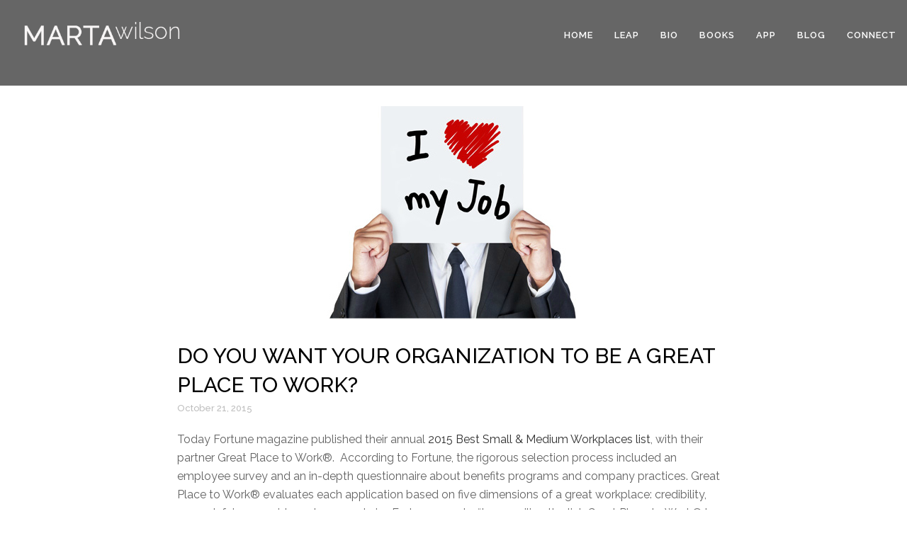

--- FILE ---
content_type: text/html; charset=UTF-8
request_url: https://martawilson.com/do-you-want-to-be-a-great-place-to-work/
body_size: 17055
content:
<!DOCTYPE html>
<html lang="en-US">
<head>
	<meta charset="UTF-8" />
	
	<title>DO YOU WANT YOUR ORGANIZATION TO BE A GREAT PLACE TO WORK? - Marta Wilson</title>

	
			
						<meta name="viewport" content="width=device-width,initial-scale=1,user-scalable=no">
		
	<link rel="profile" href="https://gmpg.org/xfn/11" />
	<link rel="pingback" href="https://martawilson.com/xmlrpc.php" />
            <link rel="shortcut icon" type="image/x-icon" href="https://martawilson.com/wp-content/uploads/2015/02/favicon.png">
        <link rel="apple-touch-icon" href="https://martawilson.com/wp-content/uploads/2015/02/favicon.png"/>
    	<link href='//fonts.googleapis.com/css?family=Raleway:100,200,300,400,500,600,700,800,900,300italic,400italic,700italic|Raleway:100,200,300,400,500,600,700,800,900,300italic,400italic,700italic&subset=latin,latin-ext' rel='stylesheet' type='text/css'>
<script type="application/javascript">var QodeAjaxUrl = "https://martawilson.com/wp-admin/admin-ajax.php"</script><meta name='robots' content='index, follow, max-image-preview:large, max-snippet:-1, max-video-preview:-1' />
	<style>img:is([sizes="auto" i], [sizes^="auto," i]) { contain-intrinsic-size: 3000px 1500px }</style>
	
<!-- Social Warfare v4.5.6 https://warfareplugins.com - BEGINNING OF OUTPUT -->
<style>
	@font-face {
		font-family: "sw-icon-font";
		src:url("https://martawilson.com/wp-content/plugins/social-warfare/assets/fonts/sw-icon-font.eot?ver=4.5.6");
		src:url("https://martawilson.com/wp-content/plugins/social-warfare/assets/fonts/sw-icon-font.eot?ver=4.5.6#iefix") format("embedded-opentype"),
		url("https://martawilson.com/wp-content/plugins/social-warfare/assets/fonts/sw-icon-font.woff?ver=4.5.6") format("woff"),
		url("https://martawilson.com/wp-content/plugins/social-warfare/assets/fonts/sw-icon-font.ttf?ver=4.5.6") format("truetype"),
		url("https://martawilson.com/wp-content/plugins/social-warfare/assets/fonts/sw-icon-font.svg?ver=4.5.6#1445203416") format("svg");
		font-weight: normal;
		font-style: normal;
		font-display:block;
	}
</style>
<!-- Social Warfare v4.5.6 https://warfareplugins.com - END OF OUTPUT -->


	<!-- This site is optimized with the Yoast SEO plugin v26.8 - https://yoast.com/product/yoast-seo-wordpress/ -->
	<link rel="canonical" href="https://martawilson.com/do-you-want-to-be-a-great-place-to-work/" />
	<meta property="og:locale" content="en_US" />
	<meta property="og:type" content="article" />
	<meta property="og:title" content="DO YOU WANT YOUR ORGANIZATION TO BE A GREAT PLACE TO WORK? - Marta Wilson" />
	<meta property="og:description" content="Today Fortune magazine published their annual 2015 Best Small &amp; Medium Workplaces list, with their partner Great Place to Work®.  According to Fortune, the rigorous selection process included an employee..." />
	<meta property="og:url" content="https://martawilson.com/do-you-want-to-be-a-great-place-to-work/" />
	<meta property="og:site_name" content="Marta Wilson" />
	<meta property="article:author" content="https://www.facebook.com/marta.c.wilson" />
	<meta property="article:published_time" content="2015-10-21T19:45:08+00:00" />
	<meta property="article:modified_time" content="2015-10-29T14:14:54+00:00" />
	<meta property="og:image" content="https://martawilson.com/wp-content/uploads/2015/10/best-place-to-work.jpg" />
	<meta property="og:image:width" content="494" />
	<meta property="og:image:height" content="300" />
	<meta property="og:image:type" content="image/jpeg" />
	<meta name="author" content="Marta Wilson" />
	<meta name="twitter:label1" content="Written by" />
	<meta name="twitter:data1" content="Marta Wilson" />
	<meta name="twitter:label2" content="Est. reading time" />
	<meta name="twitter:data2" content="3 minutes" />
	<script type="application/ld+json" class="yoast-schema-graph">{"@context":"https://schema.org","@graph":[{"@type":"Article","@id":"https://martawilson.com/do-you-want-to-be-a-great-place-to-work/#article","isPartOf":{"@id":"https://martawilson.com/do-you-want-to-be-a-great-place-to-work/"},"author":{"name":"Marta Wilson","@id":"https://martawilson.com/#/schema/person/548b090537922b8c018c2424e4b4c7a6"},"headline":"DO YOU WANT YOUR ORGANIZATION TO BE A GREAT PLACE TO WORK?","datePublished":"2015-10-21T19:45:08+00:00","dateModified":"2015-10-29T14:14:54+00:00","mainEntityOfPage":{"@id":"https://martawilson.com/do-you-want-to-be-a-great-place-to-work/"},"wordCount":549,"commentCount":0,"image":{"@id":"https://martawilson.com/do-you-want-to-be-a-great-place-to-work/#primaryimage"},"thumbnailUrl":"https://martawilson.com/wp-content/uploads/2015/10/best-place-to-work.jpg","articleSection":["Blog"],"inLanguage":"en-US","potentialAction":[{"@type":"CommentAction","name":"Comment","target":["https://martawilson.com/do-you-want-to-be-a-great-place-to-work/#respond"]}]},{"@type":"WebPage","@id":"https://martawilson.com/do-you-want-to-be-a-great-place-to-work/","url":"https://martawilson.com/do-you-want-to-be-a-great-place-to-work/","name":"DO YOU WANT YOUR ORGANIZATION TO BE A GREAT PLACE TO WORK? - Marta Wilson","isPartOf":{"@id":"https://martawilson.com/#website"},"primaryImageOfPage":{"@id":"https://martawilson.com/do-you-want-to-be-a-great-place-to-work/#primaryimage"},"image":{"@id":"https://martawilson.com/do-you-want-to-be-a-great-place-to-work/#primaryimage"},"thumbnailUrl":"https://martawilson.com/wp-content/uploads/2015/10/best-place-to-work.jpg","datePublished":"2015-10-21T19:45:08+00:00","dateModified":"2015-10-29T14:14:54+00:00","author":{"@id":"https://martawilson.com/#/schema/person/548b090537922b8c018c2424e4b4c7a6"},"breadcrumb":{"@id":"https://martawilson.com/do-you-want-to-be-a-great-place-to-work/#breadcrumb"},"inLanguage":"en-US","potentialAction":[{"@type":"ReadAction","target":["https://martawilson.com/do-you-want-to-be-a-great-place-to-work/"]}]},{"@type":"ImageObject","inLanguage":"en-US","@id":"https://martawilson.com/do-you-want-to-be-a-great-place-to-work/#primaryimage","url":"https://martawilson.com/wp-content/uploads/2015/10/best-place-to-work.jpg","contentUrl":"https://martawilson.com/wp-content/uploads/2015/10/best-place-to-work.jpg","width":494,"height":300},{"@type":"BreadcrumbList","@id":"https://martawilson.com/do-you-want-to-be-a-great-place-to-work/#breadcrumb","itemListElement":[{"@type":"ListItem","position":1,"name":"Home","item":"https://martawilson.com/"},{"@type":"ListItem","position":2,"name":"DO YOU WANT YOUR ORGANIZATION TO BE A GREAT PLACE TO WORK?"}]},{"@type":"WebSite","@id":"https://martawilson.com/#website","url":"https://martawilson.com/","name":"Marta Wilson","description":"Just another WordPress site","potentialAction":[{"@type":"SearchAction","target":{"@type":"EntryPoint","urlTemplate":"https://martawilson.com/?s={search_term_string}"},"query-input":{"@type":"PropertyValueSpecification","valueRequired":true,"valueName":"search_term_string"}}],"inLanguage":"en-US"},{"@type":"Person","@id":"https://martawilson.com/#/schema/person/548b090537922b8c018c2424e4b4c7a6","name":"Marta Wilson","image":{"@type":"ImageObject","inLanguage":"en-US","@id":"https://martawilson.com/#/schema/person/image/","url":"https://secure.gravatar.com/avatar/fd24cd4cbbec9aeaac33b6ee1aceb138047b469c673bc27f7a3e1ab9a7f8f8d7?s=96&d=mm&r=g","contentUrl":"https://secure.gravatar.com/avatar/fd24cd4cbbec9aeaac33b6ee1aceb138047b469c673bc27f7a3e1ab9a7f8f8d7?s=96&d=mm&r=g","caption":"Marta Wilson"},"description":"DR. MARTA WILSON is the founder of The LEAP Enterprise, best-selling author, creator of the LEAP app, an industrial-organizational psychologist, and the CEO of Transformation Systems, Inc. (TSI). Marta has dedicated her career to leadership consultancy while serving as board member, author, catalyst, coach, mentor, researcher, speaker, trainer, volunteer, and fundraiser. With a passion to share proven strategies that drive client results, Marta has authored several business books including LEAP, Energized Enterprise, Everybody’s Business, Leaders in Motion and the Transformation Desktop Guide. Specializing in leadership effectiveness, Marta holds a Ph.D. and M.S. in industrial and organizational psychology from Virginia Tech and a B.A. in academic psychology from the University of Tennessee.","sameAs":["https://www.facebook.com/marta.c.wilson","https://www.linkedin.com/in/martawilson","https://x.com/DrMartaWilson"],"url":"https://martawilson.com/author/martaadm/"}]}</script>
	<!-- / Yoast SEO plugin. -->


<link rel='dns-prefetch' href='//fonts.googleapis.com' />
<link rel="alternate" type="application/rss+xml" title="Marta Wilson &raquo; Feed" href="https://martawilson.com/feed/" />
<link rel="alternate" type="application/rss+xml" title="Marta Wilson &raquo; Comments Feed" href="https://martawilson.com/comments/feed/" />
<link rel="alternate" type="application/rss+xml" title="Marta Wilson &raquo; DO YOU WANT YOUR ORGANIZATION TO BE A GREAT PLACE TO WORK? Comments Feed" href="https://martawilson.com/do-you-want-to-be-a-great-place-to-work/feed/" />
<meta name="generator" content="Event Espresso Version 4.10.13.p" />
<script type="text/javascript">
/* <![CDATA[ */
window._wpemojiSettings = {"baseUrl":"https:\/\/s.w.org\/images\/core\/emoji\/16.0.1\/72x72\/","ext":".png","svgUrl":"https:\/\/s.w.org\/images\/core\/emoji\/16.0.1\/svg\/","svgExt":".svg","source":{"concatemoji":"https:\/\/martawilson.com\/wp-includes\/js\/wp-emoji-release.min.js?ver=6.8.3"}};
/*! This file is auto-generated */
!function(s,n){var o,i,e;function c(e){try{var t={supportTests:e,timestamp:(new Date).valueOf()};sessionStorage.setItem(o,JSON.stringify(t))}catch(e){}}function p(e,t,n){e.clearRect(0,0,e.canvas.width,e.canvas.height),e.fillText(t,0,0);var t=new Uint32Array(e.getImageData(0,0,e.canvas.width,e.canvas.height).data),a=(e.clearRect(0,0,e.canvas.width,e.canvas.height),e.fillText(n,0,0),new Uint32Array(e.getImageData(0,0,e.canvas.width,e.canvas.height).data));return t.every(function(e,t){return e===a[t]})}function u(e,t){e.clearRect(0,0,e.canvas.width,e.canvas.height),e.fillText(t,0,0);for(var n=e.getImageData(16,16,1,1),a=0;a<n.data.length;a++)if(0!==n.data[a])return!1;return!0}function f(e,t,n,a){switch(t){case"flag":return n(e,"\ud83c\udff3\ufe0f\u200d\u26a7\ufe0f","\ud83c\udff3\ufe0f\u200b\u26a7\ufe0f")?!1:!n(e,"\ud83c\udde8\ud83c\uddf6","\ud83c\udde8\u200b\ud83c\uddf6")&&!n(e,"\ud83c\udff4\udb40\udc67\udb40\udc62\udb40\udc65\udb40\udc6e\udb40\udc67\udb40\udc7f","\ud83c\udff4\u200b\udb40\udc67\u200b\udb40\udc62\u200b\udb40\udc65\u200b\udb40\udc6e\u200b\udb40\udc67\u200b\udb40\udc7f");case"emoji":return!a(e,"\ud83e\udedf")}return!1}function g(e,t,n,a){var r="undefined"!=typeof WorkerGlobalScope&&self instanceof WorkerGlobalScope?new OffscreenCanvas(300,150):s.createElement("canvas"),o=r.getContext("2d",{willReadFrequently:!0}),i=(o.textBaseline="top",o.font="600 32px Arial",{});return e.forEach(function(e){i[e]=t(o,e,n,a)}),i}function t(e){var t=s.createElement("script");t.src=e,t.defer=!0,s.head.appendChild(t)}"undefined"!=typeof Promise&&(o="wpEmojiSettingsSupports",i=["flag","emoji"],n.supports={everything:!0,everythingExceptFlag:!0},e=new Promise(function(e){s.addEventListener("DOMContentLoaded",e,{once:!0})}),new Promise(function(t){var n=function(){try{var e=JSON.parse(sessionStorage.getItem(o));if("object"==typeof e&&"number"==typeof e.timestamp&&(new Date).valueOf()<e.timestamp+604800&&"object"==typeof e.supportTests)return e.supportTests}catch(e){}return null}();if(!n){if("undefined"!=typeof Worker&&"undefined"!=typeof OffscreenCanvas&&"undefined"!=typeof URL&&URL.createObjectURL&&"undefined"!=typeof Blob)try{var e="postMessage("+g.toString()+"("+[JSON.stringify(i),f.toString(),p.toString(),u.toString()].join(",")+"));",a=new Blob([e],{type:"text/javascript"}),r=new Worker(URL.createObjectURL(a),{name:"wpTestEmojiSupports"});return void(r.onmessage=function(e){c(n=e.data),r.terminate(),t(n)})}catch(e){}c(n=g(i,f,p,u))}t(n)}).then(function(e){for(var t in e)n.supports[t]=e[t],n.supports.everything=n.supports.everything&&n.supports[t],"flag"!==t&&(n.supports.everythingExceptFlag=n.supports.everythingExceptFlag&&n.supports[t]);n.supports.everythingExceptFlag=n.supports.everythingExceptFlag&&!n.supports.flag,n.DOMReady=!1,n.readyCallback=function(){n.DOMReady=!0}}).then(function(){return e}).then(function(){var e;n.supports.everything||(n.readyCallback(),(e=n.source||{}).concatemoji?t(e.concatemoji):e.wpemoji&&e.twemoji&&(t(e.twemoji),t(e.wpemoji)))}))}((window,document),window._wpemojiSettings);
/* ]]> */
</script>
<link rel='stylesheet' id='social-warfare-block-css-css' href='https://martawilson.com/wp-content/plugins/social-warfare/assets/js/post-editor/dist/blocks.style.build.css?ver=6.8.3' type='text/css' media='all' />
<link rel='stylesheet' id='layerslider-css' href='https://martawilson.com/wp-content/plugins/LayerSlider/static/layerslider/css/layerslider.css?ver=6.7.6' type='text/css' media='all' />
<link rel='stylesheet' id='ls-google-fonts-css' href='https://fonts.googleapis.com/css?family=Lato:100,300,regular,700,900%7COpen+Sans:300%7CIndie+Flower:regular%7COswald:300,regular,700&#038;subset=latin%2Clatin-ext' type='text/css' media='all' />
<style id='wp-emoji-styles-inline-css' type='text/css'>

	img.wp-smiley, img.emoji {
		display: inline !important;
		border: none !important;
		box-shadow: none !important;
		height: 1em !important;
		width: 1em !important;
		margin: 0 0.07em !important;
		vertical-align: -0.1em !important;
		background: none !important;
		padding: 0 !important;
	}
</style>
<link rel='stylesheet' id='wp-block-library-css' href='https://martawilson.com/wp-includes/css/dist/block-library/style.min.css?ver=6.8.3' type='text/css' media='all' />
<style id='classic-theme-styles-inline-css' type='text/css'>
/*! This file is auto-generated */
.wp-block-button__link{color:#fff;background-color:#32373c;border-radius:9999px;box-shadow:none;text-decoration:none;padding:calc(.667em + 2px) calc(1.333em + 2px);font-size:1.125em}.wp-block-file__button{background:#32373c;color:#fff;text-decoration:none}
</style>
<link rel='stylesheet' id='eventespresso-core-blocks-frontend-css' href='https://martawilson.com/wp-content/plugins/event-espresso-core-reg/assets/dist/eventespresso-core-blocks-frontend.ff5e1dfc778c7a969125.dist.css?ver=fc717d1aecd6238eaf9d7449ffb5a57a' type='text/css' media='all' />
<style id='global-styles-inline-css' type='text/css'>
:root{--wp--preset--aspect-ratio--square: 1;--wp--preset--aspect-ratio--4-3: 4/3;--wp--preset--aspect-ratio--3-4: 3/4;--wp--preset--aspect-ratio--3-2: 3/2;--wp--preset--aspect-ratio--2-3: 2/3;--wp--preset--aspect-ratio--16-9: 16/9;--wp--preset--aspect-ratio--9-16: 9/16;--wp--preset--color--black: #000000;--wp--preset--color--cyan-bluish-gray: #abb8c3;--wp--preset--color--white: #ffffff;--wp--preset--color--pale-pink: #f78da7;--wp--preset--color--vivid-red: #cf2e2e;--wp--preset--color--luminous-vivid-orange: #ff6900;--wp--preset--color--luminous-vivid-amber: #fcb900;--wp--preset--color--light-green-cyan: #7bdcb5;--wp--preset--color--vivid-green-cyan: #00d084;--wp--preset--color--pale-cyan-blue: #8ed1fc;--wp--preset--color--vivid-cyan-blue: #0693e3;--wp--preset--color--vivid-purple: #9b51e0;--wp--preset--gradient--vivid-cyan-blue-to-vivid-purple: linear-gradient(135deg,rgba(6,147,227,1) 0%,rgb(155,81,224) 100%);--wp--preset--gradient--light-green-cyan-to-vivid-green-cyan: linear-gradient(135deg,rgb(122,220,180) 0%,rgb(0,208,130) 100%);--wp--preset--gradient--luminous-vivid-amber-to-luminous-vivid-orange: linear-gradient(135deg,rgba(252,185,0,1) 0%,rgba(255,105,0,1) 100%);--wp--preset--gradient--luminous-vivid-orange-to-vivid-red: linear-gradient(135deg,rgba(255,105,0,1) 0%,rgb(207,46,46) 100%);--wp--preset--gradient--very-light-gray-to-cyan-bluish-gray: linear-gradient(135deg,rgb(238,238,238) 0%,rgb(169,184,195) 100%);--wp--preset--gradient--cool-to-warm-spectrum: linear-gradient(135deg,rgb(74,234,220) 0%,rgb(151,120,209) 20%,rgb(207,42,186) 40%,rgb(238,44,130) 60%,rgb(251,105,98) 80%,rgb(254,248,76) 100%);--wp--preset--gradient--blush-light-purple: linear-gradient(135deg,rgb(255,206,236) 0%,rgb(152,150,240) 100%);--wp--preset--gradient--blush-bordeaux: linear-gradient(135deg,rgb(254,205,165) 0%,rgb(254,45,45) 50%,rgb(107,0,62) 100%);--wp--preset--gradient--luminous-dusk: linear-gradient(135deg,rgb(255,203,112) 0%,rgb(199,81,192) 50%,rgb(65,88,208) 100%);--wp--preset--gradient--pale-ocean: linear-gradient(135deg,rgb(255,245,203) 0%,rgb(182,227,212) 50%,rgb(51,167,181) 100%);--wp--preset--gradient--electric-grass: linear-gradient(135deg,rgb(202,248,128) 0%,rgb(113,206,126) 100%);--wp--preset--gradient--midnight: linear-gradient(135deg,rgb(2,3,129) 0%,rgb(40,116,252) 100%);--wp--preset--font-size--small: 13px;--wp--preset--font-size--medium: 20px;--wp--preset--font-size--large: 36px;--wp--preset--font-size--x-large: 42px;--wp--preset--spacing--20: 0.44rem;--wp--preset--spacing--30: 0.67rem;--wp--preset--spacing--40: 1rem;--wp--preset--spacing--50: 1.5rem;--wp--preset--spacing--60: 2.25rem;--wp--preset--spacing--70: 3.38rem;--wp--preset--spacing--80: 5.06rem;--wp--preset--shadow--natural: 6px 6px 9px rgba(0, 0, 0, 0.2);--wp--preset--shadow--deep: 12px 12px 50px rgba(0, 0, 0, 0.4);--wp--preset--shadow--sharp: 6px 6px 0px rgba(0, 0, 0, 0.2);--wp--preset--shadow--outlined: 6px 6px 0px -3px rgba(255, 255, 255, 1), 6px 6px rgba(0, 0, 0, 1);--wp--preset--shadow--crisp: 6px 6px 0px rgba(0, 0, 0, 1);}:where(.is-layout-flex){gap: 0.5em;}:where(.is-layout-grid){gap: 0.5em;}body .is-layout-flex{display: flex;}.is-layout-flex{flex-wrap: wrap;align-items: center;}.is-layout-flex > :is(*, div){margin: 0;}body .is-layout-grid{display: grid;}.is-layout-grid > :is(*, div){margin: 0;}:where(.wp-block-columns.is-layout-flex){gap: 2em;}:where(.wp-block-columns.is-layout-grid){gap: 2em;}:where(.wp-block-post-template.is-layout-flex){gap: 1.25em;}:where(.wp-block-post-template.is-layout-grid){gap: 1.25em;}.has-black-color{color: var(--wp--preset--color--black) !important;}.has-cyan-bluish-gray-color{color: var(--wp--preset--color--cyan-bluish-gray) !important;}.has-white-color{color: var(--wp--preset--color--white) !important;}.has-pale-pink-color{color: var(--wp--preset--color--pale-pink) !important;}.has-vivid-red-color{color: var(--wp--preset--color--vivid-red) !important;}.has-luminous-vivid-orange-color{color: var(--wp--preset--color--luminous-vivid-orange) !important;}.has-luminous-vivid-amber-color{color: var(--wp--preset--color--luminous-vivid-amber) !important;}.has-light-green-cyan-color{color: var(--wp--preset--color--light-green-cyan) !important;}.has-vivid-green-cyan-color{color: var(--wp--preset--color--vivid-green-cyan) !important;}.has-pale-cyan-blue-color{color: var(--wp--preset--color--pale-cyan-blue) !important;}.has-vivid-cyan-blue-color{color: var(--wp--preset--color--vivid-cyan-blue) !important;}.has-vivid-purple-color{color: var(--wp--preset--color--vivid-purple) !important;}.has-black-background-color{background-color: var(--wp--preset--color--black) !important;}.has-cyan-bluish-gray-background-color{background-color: var(--wp--preset--color--cyan-bluish-gray) !important;}.has-white-background-color{background-color: var(--wp--preset--color--white) !important;}.has-pale-pink-background-color{background-color: var(--wp--preset--color--pale-pink) !important;}.has-vivid-red-background-color{background-color: var(--wp--preset--color--vivid-red) !important;}.has-luminous-vivid-orange-background-color{background-color: var(--wp--preset--color--luminous-vivid-orange) !important;}.has-luminous-vivid-amber-background-color{background-color: var(--wp--preset--color--luminous-vivid-amber) !important;}.has-light-green-cyan-background-color{background-color: var(--wp--preset--color--light-green-cyan) !important;}.has-vivid-green-cyan-background-color{background-color: var(--wp--preset--color--vivid-green-cyan) !important;}.has-pale-cyan-blue-background-color{background-color: var(--wp--preset--color--pale-cyan-blue) !important;}.has-vivid-cyan-blue-background-color{background-color: var(--wp--preset--color--vivid-cyan-blue) !important;}.has-vivid-purple-background-color{background-color: var(--wp--preset--color--vivid-purple) !important;}.has-black-border-color{border-color: var(--wp--preset--color--black) !important;}.has-cyan-bluish-gray-border-color{border-color: var(--wp--preset--color--cyan-bluish-gray) !important;}.has-white-border-color{border-color: var(--wp--preset--color--white) !important;}.has-pale-pink-border-color{border-color: var(--wp--preset--color--pale-pink) !important;}.has-vivid-red-border-color{border-color: var(--wp--preset--color--vivid-red) !important;}.has-luminous-vivid-orange-border-color{border-color: var(--wp--preset--color--luminous-vivid-orange) !important;}.has-luminous-vivid-amber-border-color{border-color: var(--wp--preset--color--luminous-vivid-amber) !important;}.has-light-green-cyan-border-color{border-color: var(--wp--preset--color--light-green-cyan) !important;}.has-vivid-green-cyan-border-color{border-color: var(--wp--preset--color--vivid-green-cyan) !important;}.has-pale-cyan-blue-border-color{border-color: var(--wp--preset--color--pale-cyan-blue) !important;}.has-vivid-cyan-blue-border-color{border-color: var(--wp--preset--color--vivid-cyan-blue) !important;}.has-vivid-purple-border-color{border-color: var(--wp--preset--color--vivid-purple) !important;}.has-vivid-cyan-blue-to-vivid-purple-gradient-background{background: var(--wp--preset--gradient--vivid-cyan-blue-to-vivid-purple) !important;}.has-light-green-cyan-to-vivid-green-cyan-gradient-background{background: var(--wp--preset--gradient--light-green-cyan-to-vivid-green-cyan) !important;}.has-luminous-vivid-amber-to-luminous-vivid-orange-gradient-background{background: var(--wp--preset--gradient--luminous-vivid-amber-to-luminous-vivid-orange) !important;}.has-luminous-vivid-orange-to-vivid-red-gradient-background{background: var(--wp--preset--gradient--luminous-vivid-orange-to-vivid-red) !important;}.has-very-light-gray-to-cyan-bluish-gray-gradient-background{background: var(--wp--preset--gradient--very-light-gray-to-cyan-bluish-gray) !important;}.has-cool-to-warm-spectrum-gradient-background{background: var(--wp--preset--gradient--cool-to-warm-spectrum) !important;}.has-blush-light-purple-gradient-background{background: var(--wp--preset--gradient--blush-light-purple) !important;}.has-blush-bordeaux-gradient-background{background: var(--wp--preset--gradient--blush-bordeaux) !important;}.has-luminous-dusk-gradient-background{background: var(--wp--preset--gradient--luminous-dusk) !important;}.has-pale-ocean-gradient-background{background: var(--wp--preset--gradient--pale-ocean) !important;}.has-electric-grass-gradient-background{background: var(--wp--preset--gradient--electric-grass) !important;}.has-midnight-gradient-background{background: var(--wp--preset--gradient--midnight) !important;}.has-small-font-size{font-size: var(--wp--preset--font-size--small) !important;}.has-medium-font-size{font-size: var(--wp--preset--font-size--medium) !important;}.has-large-font-size{font-size: var(--wp--preset--font-size--large) !important;}.has-x-large-font-size{font-size: var(--wp--preset--font-size--x-large) !important;}
:where(.wp-block-post-template.is-layout-flex){gap: 1.25em;}:where(.wp-block-post-template.is-layout-grid){gap: 1.25em;}
:where(.wp-block-columns.is-layout-flex){gap: 2em;}:where(.wp-block-columns.is-layout-grid){gap: 2em;}
:root :where(.wp-block-pullquote){font-size: 1.5em;line-height: 1.6;}
</style>
<link rel='stylesheet' id='contact-form-7-css' href='https://martawilson.com/wp-content/plugins/contact-form-7/includes/css/styles.css?ver=6.1.4' type='text/css' media='all' />
<link rel='stylesheet' id='rotatingtweets-css' href='https://martawilson.com/wp-content/plugins/rotatingtweets/css/style.css?ver=6.8.3' type='text/css' media='all' />
<link rel='stylesheet' id='dashicons-css' href='https://martawilson.com/wp-includes/css/dashicons.min.css?ver=6.8.3' type='text/css' media='all' />
<link rel='stylesheet' id='espresso_default-css' href='https://martawilson.com/wp-content/plugins/event-espresso-core-reg/core/templates/global_assets/css/espresso_default.css?ver=4.10.13.p' type='text/css' media='all' />
<link rel='stylesheet' id='social_warfare-css' href='https://martawilson.com/wp-content/plugins/social-warfare/assets/css/style.min.css?ver=4.5.6' type='text/css' media='all' />
<link rel='stylesheet' id='default_style-css' href='https://martawilson.com/wp-content/themes/bridge/style.css?ver=6.8.3' type='text/css' media='all' />
<link rel='stylesheet' id='qode_font_awesome-css' href='https://martawilson.com/wp-content/themes/bridge/css/font-awesome/css/font-awesome.min.css?ver=6.8.3' type='text/css' media='all' />
<link rel='stylesheet' id='qode_font_elegant-css' href='https://martawilson.com/wp-content/themes/bridge/css/elegant-icons/style.min.css?ver=6.8.3' type='text/css' media='all' />
<link rel='stylesheet' id='qode_linea_icons-css' href='https://martawilson.com/wp-content/themes/bridge/css/linea-icons/style.css?ver=6.8.3' type='text/css' media='all' />
<link rel='stylesheet' id='qode_dripicons-css' href='https://martawilson.com/wp-content/themes/bridge/css/dripicons/dripicons.css?ver=6.8.3' type='text/css' media='all' />
<link rel='stylesheet' id='stylesheet-css' href='https://martawilson.com/wp-content/themes/bridge/css/stylesheet.min.css?ver=6.8.3' type='text/css' media='all' />
<style id='stylesheet-inline-css' type='text/css'>
   .postid-17379.disabled_footer_top .footer_top_holder, .postid-17379.disabled_footer_bottom .footer_bottom_holder { display: none;}


</style>
<link rel='stylesheet' id='qode_print-css' href='https://martawilson.com/wp-content/themes/bridge/css/print.css?ver=6.8.3' type='text/css' media='all' />
<link rel='stylesheet' id='webkit-css' href='https://martawilson.com/wp-content/themes/bridge/css/webkit_stylesheet.css?ver=6.8.3' type='text/css' media='all' />
<link rel='stylesheet' id='style_dynamic-css' href='https://martawilson.com/wp-content/themes/bridge/css/style_dynamic.css?ver=1584040864' type='text/css' media='all' />
<link rel='stylesheet' id='responsive-css' href='https://martawilson.com/wp-content/themes/bridge/css/responsive.min.css?ver=6.8.3' type='text/css' media='all' />
<link rel='stylesheet' id='style_dynamic_responsive-css' href='https://martawilson.com/wp-content/themes/bridge/css/style_dynamic_responsive.css?ver=1584040864' type='text/css' media='all' />
<link rel='stylesheet' id='js_composer_front-css' href='https://martawilson.com/wp-content/plugins/js_composer/assets/css/js_composer.min.css?ver=7.8' type='text/css' media='all' />
<link rel='stylesheet' id='custom_css-css' href='https://martawilson.com/wp-content/themes/bridge/css/custom_css.css?ver=1584040864' type='text/css' media='all' />
<link rel='stylesheet' id='childstyle-css' href='https://martawilson.com/wp-content/themes/bridge-child/style.css?ver=6.8.3' type='text/css' media='all' />
<script type="text/javascript" id="layerslider-greensock-js-extra">
/* <![CDATA[ */
var LS_Meta = {"v":"6.7.6"};
/* ]]> */
</script>
<script type="text/javascript" src="https://martawilson.com/wp-content/plugins/LayerSlider/static/layerslider/js/greensock.js?ver=1.19.0" id="layerslider-greensock-js"></script>
<script type="text/javascript" src="https://martawilson.com/wp-includes/js/jquery/jquery.min.js?ver=3.7.1" id="jquery-core-js"></script>
<script type="text/javascript" src="https://martawilson.com/wp-includes/js/jquery/jquery-migrate.min.js?ver=3.4.1" id="jquery-migrate-js"></script>
<script type="text/javascript" src="https://martawilson.com/wp-content/plugins/LayerSlider/static/layerslider/js/layerslider.kreaturamedia.jquery.js?ver=6.7.6" id="layerslider-js"></script>
<script type="text/javascript" src="https://martawilson.com/wp-content/plugins/LayerSlider/static/layerslider/js/layerslider.transitions.js?ver=6.7.6" id="layerslider-transitions-js"></script>
<script></script><meta name="generator" content="Powered by LayerSlider 6.7.6 - Multi-Purpose, Responsive, Parallax, Mobile-Friendly Slider Plugin for WordPress." />
<!-- LayerSlider updates and docs at: https://layerslider.kreaturamedia.com -->
<link rel="https://api.w.org/" href="https://martawilson.com/wp-json/" /><link rel="alternate" title="JSON" type="application/json" href="https://martawilson.com/wp-json/wp/v2/posts/17379" /><link rel="EditURI" type="application/rsd+xml" title="RSD" href="https://martawilson.com/xmlrpc.php?rsd" />
<link rel='shortlink' href='https://martawilson.com/?p=17379' />
<link rel="alternate" title="oEmbed (JSON)" type="application/json+oembed" href="https://martawilson.com/wp-json/oembed/1.0/embed?url=https%3A%2F%2Fmartawilson.com%2Fdo-you-want-to-be-a-great-place-to-work%2F" />
<link rel="alternate" title="oEmbed (XML)" type="text/xml+oembed" href="https://martawilson.com/wp-json/oembed/1.0/embed?url=https%3A%2F%2Fmartawilson.com%2Fdo-you-want-to-be-a-great-place-to-work%2F&#038;format=xml" />
<meta name="generator" content="Powered by WPBakery Page Builder - drag and drop page builder for WordPress."/>
<style id="sccss">/* Enter Your Custom CSS Here */
.post_text_inner ul {
padding-bottom: 25px;
    padding-left: 30px;
}
.post_text_inner ul li {
    font-size: 16px;
    padding-left: 10px;
}
.post_text_inner ol li {
    font-size: 16px;
    padding-left: 10px;
}</style><noscript><style> .wpb_animate_when_almost_visible { opacity: 1; }</style></noscript></head>

<body data-rsssl=1 class="wp-singular post-template-default single single-post postid-17379 single-format-standard wp-theme-bridge wp-child-theme-bridge-child do-etfw  qode-child-theme-ver-1.0.0 qode-theme-ver-17.2 qode-theme-bridge wpb-js-composer js-comp-ver-7.8 vc_responsive" itemscope itemtype="http://schema.org/WebPage">


<div class="wrapper">
	<div class="wrapper_inner">

    
    <!-- Google Analytics start -->
            <script>
            var _gaq = _gaq || [];
            _gaq.push(['_setAccount', 'UA-61648555-1']);
            _gaq.push(['_trackPageview']);

            (function() {
                var ga = document.createElement('script'); ga.type = 'text/javascript'; ga.async = true;
                ga.src = ('https:' == document.location.protocol ? 'https://ssl' : 'http://www') + '.google-analytics.com/ga.js';
                var s = document.getElementsByTagName('script')[0]; s.parentNode.insertBefore(ga, s);
            })();
        </script>
        <!-- Google Analytics end -->

	<header class=" scroll_header_top_area  fixed scrolled_not_transparent with_border page_header">
	<div class="header_inner clearfix">
				<div class="header_top_bottom_holder">
			
			<div class="header_bottom clearfix" style=' background-color:rgba(0, 0, 0, 0.6);' >
											<div class="header_inner_left">
																	<div class="mobile_menu_button">
		<span>
			<i class="qode_icon_font_awesome fa fa-bars " ></i>		</span>
	</div>
								<div class="logo_wrapper" >
	<div class="q_logo">
		<a itemprop="url" href="https://martawilson.com/" >
             <img itemprop="image" class="normal" src="https://martawilson.com/wp-content/uploads/2015/02/mwlogo-400x135.png" alt="Logo"/> 			 <img itemprop="image" class="light" src="https://martawilson.com/wp-content/uploads/2015/03/martadark.png" alt="Logo"/> 			 <img itemprop="image" class="dark" src="https://martawilson.com/wp-content/uploads/2015/03/martadark.png" alt="Logo"/> 			 <img itemprop="image" class="sticky" src="https://martawilson.com/wp-content/uploads/2015/03/martadark.png" alt="Logo"/> 			 <img itemprop="image" class="mobile" src="https://martawilson.com/wp-content/uploads/2015/02/mwlogo-400x135.png" alt="Logo"/> 					</a>
	</div>
	</div>															</div>
															<div class="header_inner_right">
									<div class="side_menu_button_wrapper right">
																														<div class="side_menu_button">
																																											</div>
									</div>
								</div>
							
							
							<nav class="main_menu drop_down right">
								<ul id="menu-martawilson" class=""><li id="nav-menu-item-16301" class="menu-item menu-item-type-post_type menu-item-object-page menu-item-home  narrow"><a href="https://martawilson.com/" class=""><i class="menu_icon blank fa"></i><span>Home</span><span class="plus"></span></a></li>
<li id="nav-menu-item-18091" class="menu-item menu-item-type-custom menu-item-object-custom  narrow"><a href="https://theleapenterprise.com/" class=""><i class="menu_icon blank fa"></i><span>LEAP</span><span class="plus"></span></a></li>
<li id="nav-menu-item-16572" class="menu-item menu-item-type-post_type menu-item-object-page  narrow"><a href="https://martawilson.com/bio/" class=""><i class="menu_icon blank fa"></i><span>Bio</span><span class="plus"></span></a></li>
<li id="nav-menu-item-18092" class="menu-item menu-item-type-custom menu-item-object-custom  narrow"><a href="https://theleapenterprise.com/specialties/books/" class=""><i class="menu_icon blank fa"></i><span>Books</span><span class="plus"></span></a></li>
<li id="nav-menu-item-18093" class="menu-item menu-item-type-custom menu-item-object-custom  narrow"><a href="https://martawilson.com/app/" class=""><i class="menu_icon blank fa"></i><span>App</span><span class="plus"></span></a></li>
<li id="nav-menu-item-16308" class="menu-item menu-item-type-post_type menu-item-object-page  narrow"><a href="https://martawilson.com/blog/" class=""><i class="menu_icon blank fa"></i><span>Blog</span><span class="plus"></span></a></li>
<li id="nav-menu-item-16307" class="menu-item menu-item-type-post_type menu-item-object-page  narrow"><a href="https://martawilson.com/connect/" class=""><i class="menu_icon blank fa"></i><span>Connect</span><span class="plus"></span></a></li>
</ul>							</nav>
														<nav class="mobile_menu">
	<ul id="menu-martawilson-1" class=""><li id="mobile-menu-item-16301" class="menu-item menu-item-type-post_type menu-item-object-page menu-item-home "><a href="https://martawilson.com/" class=""><span>Home</span></a><span class="mobile_arrow"><i class="fa fa-angle-right"></i><i class="fa fa-angle-down"></i></span></li>
<li id="mobile-menu-item-18091" class="menu-item menu-item-type-custom menu-item-object-custom "><a href="https://theleapenterprise.com/" class=""><span>LEAP</span></a><span class="mobile_arrow"><i class="fa fa-angle-right"></i><i class="fa fa-angle-down"></i></span></li>
<li id="mobile-menu-item-16572" class="menu-item menu-item-type-post_type menu-item-object-page "><a href="https://martawilson.com/bio/" class=""><span>Bio</span></a><span class="mobile_arrow"><i class="fa fa-angle-right"></i><i class="fa fa-angle-down"></i></span></li>
<li id="mobile-menu-item-18092" class="menu-item menu-item-type-custom menu-item-object-custom "><a href="https://theleapenterprise.com/specialties/books/" class=""><span>Books</span></a><span class="mobile_arrow"><i class="fa fa-angle-right"></i><i class="fa fa-angle-down"></i></span></li>
<li id="mobile-menu-item-18093" class="menu-item menu-item-type-custom menu-item-object-custom "><a href="https://martawilson.com/app/" class=""><span>App</span></a><span class="mobile_arrow"><i class="fa fa-angle-right"></i><i class="fa fa-angle-down"></i></span></li>
<li id="mobile-menu-item-16308" class="menu-item menu-item-type-post_type menu-item-object-page "><a href="https://martawilson.com/blog/" class=""><span>Blog</span></a><span class="mobile_arrow"><i class="fa fa-angle-right"></i><i class="fa fa-angle-down"></i></span></li>
<li id="mobile-menu-item-16307" class="menu-item menu-item-type-post_type menu-item-object-page "><a href="https://martawilson.com/connect/" class=""><span>Connect</span></a><span class="mobile_arrow"><i class="fa fa-angle-right"></i><i class="fa fa-angle-down"></i></span></li>
</ul></nav>											</div>
			</div>
		</div>
</header>	<a id="back_to_top" href="#">
        <span class="fa-stack">
            <i class="qode_icon_font_awesome fa fa-arrow-up " ></i>        </span>
	</a>
	
	
    
    
    <div class="content ">
        <div class="content_inner  ">
    <div id="espresso-notices"></div><div id="espresso-ajax-loading" style="display:none;">
    <span class="ee-spinner ee-spin"></span><span style="display:none;">
        loading...</span>
</div>

<div id="espresso-ajax-notices">

    <div id="espresso-ajax-notices-success" class="espresso-ajax-notices success fade-away" style="display:none;">
        <a class="close-espresso-notice"><span class="dashicons dashicons-no"></span></a>
        <p class="espresso-notices-msg"></p>
    </div>

    <div id="espresso-ajax-notices-attention" class="espresso-ajax-notices attention fade-away" style="display:none;">
        <a class="close-espresso-notice"><span class="dashicons dashicons-no"></span></a>
        <p class="espresso-notices-msg"></p>
    </div>

    <div id="espresso-ajax-notices-error" class="espresso-ajax-notices error fade-away" style="display:none;">
        <a class="close-espresso-notice"><span class="dashicons dashicons-no"></span></a>
        <p class="espresso-notices-msg"></p>
    </div>

</div>
			<div class="title_outer title_without_animation with_image"    data-height="416">
		<div class="title title_size_large  position_left " style="height:416px;background-color:#F6F6F6;">
			<div class="image responsive"><img itemprop="image" src="https://martawilson.com/wp-content/uploads/2013/10/blog-header.jpg" alt="&nbsp;" /> </div>
										<div class="title_holder"  >
					<div class="container">
						<div class="container_inner clearfix">
								<div class="title_subtitle_holder" style="padding-top:101px;">
                                                                									<div class="title_subtitle_holder_inner">
																										<h1 ><span>DO YOU WANT YOUR ORGANIZATION TO BE A GREAT PLACE TO WORK?</span></h1>
																	
																																			</div>
								                                                            </div>
						</div>
					</div>
				</div>
								</div>
			</div>
										<div class="container">
														<div class="container_inner default_template_holder" >
															<div class="blog_single blog_holder">
								<article id="post-17379" class="post-17379 post type-post status-publish format-standard has-post-thumbnail hentry category-blog">
			<div class="post_content_holder">
										<div class="post_image">
	                        <img width="494" height="300" src="https://martawilson.com/wp-content/uploads/2015/10/best-place-to-work.jpg" class="attachment-full size-full wp-post-image" alt="" decoding="async" fetchpriority="high" srcset="https://martawilson.com/wp-content/uploads/2015/10/best-place-to-work.jpg 494w, https://martawilson.com/wp-content/uploads/2015/10/best-place-to-work-300x182.jpg 300w" sizes="(max-width: 494px) 100vw, 494px" />						</div>
								<div class="post_text">
					<div class="post_text_inner">
						<h2 itemprop="name" class="entry_title">DO YOU WANT YOUR ORGANIZATION TO BE A GREAT PLACE TO WORK?</h2>
						<div class="post_info">
							<span class="time">October 21, 2015</span>
						</div>
						<p>Today Fortune magazine published their annual <a href="http://fortune.com/best-small-workplaces/">2015 Best Small &amp; Medium Workplaces list</a>, with their partner Great Place to Work®.  According to Fortune, the rigorous selection process included an employee survey and an in-depth questionnaire about benefits programs and company practices. Great Place to Work® evaluates each application based on five dimensions of a great workplace: credibility, respect, fairness, pride and camaraderie.  Fortune reports, “In compiling the list, Great Place to Work® has found that employees believe they work for great organizations when they consistently <b>trust</b> the people they work for, have <b>pride</b> in what they do and <b>enjoy</b> the people they work with.”</p>
<p>This demonstrates what I passionately believe and teach:  leaders must put the human element and the total enterprise at the forefront of strategy and daily actions.  Over the years, my colleagues and I have helped many leaders realize that they can have it all, but first they need a holistic plan that paves a way for sustainable change and improvement.</p>
<p>For those aspiring to emulate these best places to work, change and improvement are not an easy task and are not often implemented with the human element in mind, and even when they are, it’s artificial.  Consider managing conflict inside a large system. Managing agreements and conflicts with peers across organizational boundaries, with outside stakeholders, and within your team, is a foundational expectation of the 21st century organizational leader.</p>
<p>But imagine you are a person being managed by an effective leader.  As you interact, this leader makes you feel bigger than you felt before your conversation.   This leader magnifies you.  You might start the conversation seeing yourself in a 5&#215;7 photo frame, but after talking with a masterful leader, you see yourself in an 8&#215;10 frame—or larger.  Even though you’re a leader, it’s not all about you.  Instead, it&#8217;s about doing what&#8217;s best for people, not what&#8217;s easiest for you.  It&#8217;s about encouraging people to achieve more than what they believe is possible.  It&#8217;s about inspiring folks to question and overcome their doubts.  And, it&#8217;s about paying special attention to peoples’ personal needs for achievement and development as you show them caring, compassion, and empathy.</p>
<p>When leaders consciously attend to individuals’ needs for development and communicate a compelling plan of action, their people will step forward with clarity, commitment, and energy to make it happen.  Leaders—at every level—can adjust their mental stances, calibrate their hearts, and tap into their full leadership potential. Experience and research show that great solutions to organizational problems start with leaders who inspire trust and communicate effectively.  The more fully employees are aware of an organization’s direction, the more they will align their own choices with that direction.</p>
<p>The path to high performing enterprises, where people want to come to work, is a path on which leaders demonstrably care about their employees.  On this path, the leader’s every thought, word, and deed counts.  In the end, meaningful leadership is driven to fruition by thinking, speaking, and acting from the heart as a catalyst for results.<i> </i></p>
<p>Congratulations to the companies who have carefully attended to the human element in their organizations, and have received this Best Place to Work recognition.  Well deserved!</p>
<p>&nbsp;</p>
<div class="swp-hidden-panel-wrap" style="display: none; visibility: collapse; opacity: 0"><div class="swp_social_panel swp_horizontal_panel swp_flat_fresh  swp_default_full_color swp_individual_full_color swp_other_full_color scale-100  scale-" data-min-width="1100" data-float-color="#ffffff" data-float="none" data-float-mobile="none" data-transition="slide" data-post-id="17379" ><div class="nc_tweetContainer swp_share_button swp_twitter" data-network="twitter"><a class="nc_tweet swp_share_link" rel="nofollow noreferrer noopener" target="_blank" href="https://twitter.com/intent/tweet?text=DO+YOU+WANT+YOUR+ORGANIZATION+TO+BE+A+GREAT+PLACE+TO+WORK%3F&url=https%3A%2F%2Fmartawilson.com%2Fdo-you-want-to-be-a-great-place-to-work%2F" data-link="https://twitter.com/intent/tweet?text=DO+YOU+WANT+YOUR+ORGANIZATION+TO+BE+A+GREAT+PLACE+TO+WORK%3F&url=https%3A%2F%2Fmartawilson.com%2Fdo-you-want-to-be-a-great-place-to-work%2F"><span class="swp_count swp_hide"><span class="iconFiller"><span class="spaceManWilly"><i class="sw swp_twitter_icon"></i><span class="swp_share">Tweet</span></span></span></span></a></div><div class="nc_tweetContainer swp_share_button swp_facebook" data-network="facebook"><a class="nc_tweet swp_share_link" rel="nofollow noreferrer noopener" target="_blank" href="https://www.facebook.com/share.php?u=https%3A%2F%2Fmartawilson.com%2Fdo-you-want-to-be-a-great-place-to-work%2F" data-link="https://www.facebook.com/share.php?u=https%3A%2F%2Fmartawilson.com%2Fdo-you-want-to-be-a-great-place-to-work%2F"><span class="swp_count swp_hide"><span class="iconFiller"><span class="spaceManWilly"><i class="sw swp_facebook_icon"></i><span class="swp_share">Share</span></span></span></span></a></div><div class="nc_tweetContainer swp_share_button swp_pinterest" data-network="pinterest"><a rel="nofollow noreferrer noopener" class="nc_tweet swp_share_link noPop" href="https://pinterest.com/pin/create/button/?url=https%3A%2F%2Fmartawilson.com%2Fdo-you-want-to-be-a-great-place-to-work%2F" onClick="event.preventDefault(); 
							var e=document.createElement('script');
							e.setAttribute('type','text/javascript');
							e.setAttribute('charset','UTF-8');
							e.setAttribute('src','//assets.pinterest.com/js/pinmarklet.js?r='+Math.random()*99999999);
							document.body.appendChild(e);
						" ><span class="swp_count swp_hide"><span class="iconFiller"><span class="spaceManWilly"><i class="sw swp_pinterest_icon"></i><span class="swp_share">Pin</span></span></span></span></a></div><div class="nc_tweetContainer swp_share_button swp_linkedin" data-network="linkedin"><a class="nc_tweet swp_share_link" rel="nofollow noreferrer noopener" target="_blank" href="https://www.linkedin.com/cws/share?url=https%3A%2F%2Fmartawilson.com%2Fdo-you-want-to-be-a-great-place-to-work%2F" data-link="https://www.linkedin.com/cws/share?url=https%3A%2F%2Fmartawilson.com%2Fdo-you-want-to-be-a-great-place-to-work%2F"><span class="swp_count swp_hide"><span class="iconFiller"><span class="spaceManWilly"><i class="sw swp_linkedin_icon"></i><span class="swp_share">Share</span></span></span></span></a></div></div></div><div class="swp-content-locator"></div>					</div>
				</div>
			</div>
		
<div class="social_share_war">
		<div class="swp_social_panel swp_horizontal_panel swp_flat_fresh  swp_default_full_color swp_individual_full_color swp_other_full_color scale-100  scale-" data-min-width="1100" data-float-color="#ffffff" data-float="none" data-float-mobile="none" data-transition="slide" data-post-id="17379" ><div class="nc_tweetContainer swp_share_button swp_twitter" data-network="twitter"><a class="nc_tweet swp_share_link" rel="nofollow noreferrer noopener" target="_blank" href="https://twitter.com/intent/tweet?text=DO+YOU+WANT+YOUR+ORGANIZATION+TO+BE+A+GREAT+PLACE+TO+WORK%3F&url=https%3A%2F%2Fmartawilson.com%2Fdo-you-want-to-be-a-great-place-to-work%2F" data-link="https://twitter.com/intent/tweet?text=DO+YOU+WANT+YOUR+ORGANIZATION+TO+BE+A+GREAT+PLACE+TO+WORK%3F&url=https%3A%2F%2Fmartawilson.com%2Fdo-you-want-to-be-a-great-place-to-work%2F"><span class="swp_count swp_hide"><span class="iconFiller"><span class="spaceManWilly"><i class="sw swp_twitter_icon"></i><span class="swp_share">Tweet</span></span></span></span></a></div><div class="nc_tweetContainer swp_share_button swp_facebook" data-network="facebook"><a class="nc_tweet swp_share_link" rel="nofollow noreferrer noopener" target="_blank" href="https://www.facebook.com/share.php?u=https%3A%2F%2Fmartawilson.com%2Fdo-you-want-to-be-a-great-place-to-work%2F" data-link="https://www.facebook.com/share.php?u=https%3A%2F%2Fmartawilson.com%2Fdo-you-want-to-be-a-great-place-to-work%2F"><span class="swp_count swp_hide"><span class="iconFiller"><span class="spaceManWilly"><i class="sw swp_facebook_icon"></i><span class="swp_share">Share</span></span></span></span></a></div><div class="nc_tweetContainer swp_share_button swp_pinterest" data-network="pinterest"><a rel="nofollow noreferrer noopener" class="nc_tweet swp_share_link noPop" href="https://pinterest.com/pin/create/button/?url=https%3A%2F%2Fmartawilson.com%2Fdo-you-want-to-be-a-great-place-to-work%2F" onClick="event.preventDefault(); 
							var e=document.createElement('script');
							e.setAttribute('type','text/javascript');
							e.setAttribute('charset','UTF-8');
							e.setAttribute('src','//assets.pinterest.com/js/pinmarklet.js?r='+Math.random()*99999999);
							document.body.appendChild(e);
						" ><span class="swp_count swp_hide"><span class="iconFiller"><span class="spaceManWilly"><i class="sw swp_pinterest_icon"></i><span class="swp_share">Pin</span></span></span></span></a></div><div class="nc_tweetContainer swp_share_button swp_linkedin" data-network="linkedin"><a class="nc_tweet swp_share_link" rel="nofollow noreferrer noopener" target="_blank" href="https://www.linkedin.com/cws/share?url=https%3A%2F%2Fmartawilson.com%2Fdo-you-want-to-be-a-great-place-to-work%2F" data-link="https://www.linkedin.com/cws/share?url=https%3A%2F%2Fmartawilson.com%2Fdo-you-want-to-be-a-great-place-to-work%2F"><span class="swp_count swp_hide"><span class="iconFiller"><span class="spaceManWilly"><i class="sw swp_linkedin_icon"></i><span class="swp_share">Share</span></span></span></span></a></div></div>	</div>
	<div class="authr_box">
		<div id="author-bio-box" style="background: #f8f8f8; border-top: 2px solid #cccccc; border-bottom: 2px solid #cccccc; color: #333333"><h3><a style="color: #555555;" href="https://martawilson.com/author/martaadm/" title="All posts by Marta Wilson" rel="author">Marta Wilson</a></h3><div class="bio-gravatar"><img alt='mm' src='https://martawilson.com/wp-content/uploads/2017/07/marta_ceo-e1500481398932-150x144.jpg' class='avatar avatar-70 photo' height='70' width='70' /></div><a target="_blank" rel="nofollow noopener noreferrer" href="https://www.facebook.com/marta.c.wilson" class="bio-icon bio-icon-facebook"></a><a target="_blank" rel="nofollow noopener noreferrer" href="http://DrMartaWilson" class="bio-icon bio-icon-twitter"></a><a target="_blank" rel="nofollow noopener noreferrer" href="https://www.linkedin.com/in/martawilson" class="bio-icon bio-icon-linkedin"></a><p class="bio-description"><strong>DR. MARTA WILSON</strong> is the founder of The LEAP Enterprise, best-selling author, creator of the LEAP app, an industrial-organizational psychologist, and the CEO of Transformation Systems, Inc. (TSI).  Marta has dedicated her career to leadership consultancy while serving as board member, author, catalyst, coach, mentor, researcher, speaker, trainer, volunteer, and fundraiser.

 With a passion to share proven strategies that drive client results, Marta has authored several business books including LEAP, Energized Enterprise, Everybody’s Business, Leaders in Motion and the Transformation Desktop Guide. 

Specializing in leadership effectiveness, Marta holds a Ph.D. and M.S. in industrial and organizational psychology from Virginia Tech and a B.A. in academic psychology from the University of Tennessee.</p></div>	</div>
		
    		

</article>													<br/><br/>						                        </div>

                    					</div>
                                 </div>
	


		
	</div>
</div>

		<div class="footer_bottom_holder" id="ccf">
			<div class="footer_bottom">
							<div class="textwidget">
<div class="wpcf7 no-js" id="wpcf7-f16864-o1" lang="en-US" dir="ltr" data-wpcf7-id="16864">
<div class="screen-reader-response"><p role="status" aria-live="polite" aria-atomic="true"></p> <ul></ul></div>
<form action="/do-you-want-to-be-a-great-place-to-work/#wpcf7-f16864-o1" method="post" class="wpcf7-form init" aria-label="Contact form" novalidate="novalidate" data-status="init">
<fieldset class="hidden-fields-container"><input type="hidden" name="_wpcf7" value="16864" /><input type="hidden" name="_wpcf7_version" value="6.1.4" /><input type="hidden" name="_wpcf7_locale" value="en_US" /><input type="hidden" name="_wpcf7_unit_tag" value="wpcf7-f16864-o1" /><input type="hidden" name="_wpcf7_container_post" value="0" /><input type="hidden" name="_wpcf7_posted_data_hash" value="" />
</fieldset>
<div class="container">
	<div class="container_inner">
		<div id="CF" class="four_columns clearfix">
			<div class="column1">
				<div id="RC" class="column_inner">
					<p>I would love to stay informed!
					</p>
				</div>
			</div>
			<div class="column2">
				<div class="column_inner">
					<p><span class="wpcf7-form-control-wrap" data-name="text-757"><input size="40" maxlength="400" class="wpcf7-form-control wpcf7-text wpcf7-validates-as-required" aria-required="true" aria-invalid="false" placeholder="Name*" value="" type="text" name="text-757" /></span>
					</p>
				</div>
			</div>
			<div class="column2">
				<div class="column_inner">
					<p><span class="wpcf7-form-control-wrap" data-name="email-336"><input size="40" maxlength="400" class="wpcf7-form-control wpcf7-email wpcf7-validates-as-required wpcf7-text wpcf7-validates-as-email" aria-required="true" aria-invalid="false" placeholder="Email*" value="" type="email" name="email-336" /></span>
					</p>
				</div>
			</div>
			<div class="column2">
				<div class="column_inner">
					<p><input class="wpcf7-form-control wpcf7-submit has-spinner" id="sub" type="submit" value="Send" />
					</p>
				</div>
			</div>
		</div>
	</div>
</div><p style="display: none !important;" class="akismet-fields-container" data-prefix="_wpcf7_ak_"><label>&#916;<textarea name="_wpcf7_ak_hp_textarea" cols="45" rows="8" maxlength="100"></textarea></label><input type="hidden" id="ak_js_1" name="_wpcf7_ak_js" value="190"/><script>document.getElementById( "ak_js_1" ).setAttribute( "value", ( new Date() ).getTime() );</script></p><div class="wpcf7-response-output" aria-hidden="true"></div>
</form>
</div>
</div>
					</div>
		</div>
			<footer >
		<div class="footer_inner clearfix">
				<div class="footer_top_holder">
			<div class="footer_top">
								<div class="container">
					<div class="container_inner">
																	<div class="three_columns clearfix">
								<div class="column1">
									<div class="column_inner">
										<div id="text-3" class="widget widget_text">			<div class="textwidget"><img class="footer_logo" src="https://martawilson.com/wp-content/uploads/2015/03/martadark.png" width='150' alt="logo" />


<div class="separator  transparent center  " style="margin-top: 12px;margin-bottom: 2px;"></div>


<span class='q_social_icon_holder normal_social' ><a itemprop='url' href='https://www.linkedin.com/in/martawilson' target='_blank'><i class="qode_icon_font_awesome fa fa fa-linkedin fa-lg simple_social" style="font-size: 17px;" ></i></a></span>





</div>
		</div>									</div>
								</div>
								<div class="column2">
									<div class="column_inner">
										
		<div id="recent-posts-10" class="widget widget_recent_entries">
		<h5>Latest From Our Blog</h5>
		<ul>
											<li>
					<a href="https://martawilson.com/employee-engagement-2/">The latest on Forbes from Marta Wilson</a>
											<span class="post-date">February 23, 2021</span>
									</li>
											<li>
					<a href="https://martawilson.com/employee-engagement/">LEVERAGING EMPLOYEE ENGAGEMENT FOR COMPETITIVE ADVANTAGE</a>
											<span class="post-date">December 3, 2018</span>
									</li>
											<li>
					<a href="https://martawilson.com/what-leaders-are-listening-to/">WHAT LEADERS ARE LISTENING TO</a>
											<span class="post-date">October 12, 2018</span>
									</li>
					</ul>

		</div>									</div>
								</div>
								<div class="column3">
									<div class="column_inner">
										<div id="text-13" class="widget widget_text">			<div class="textwidget"></div>
		</div>									</div>
								</div>
							</div>
															</div>
				</div>
							</div>
		</div>
			<div class="footer_bottom_holder" id="bcf">
			<div class="footer_bottom">
				<div class="textwidget">Designed by <a style="color:#fff;" target="_blank;" href="http://www.keybridgeweb.com" title="Keybridge Web ">Keybridge Web</a>,  <span>&copy; Copyright Marta Wilson Enterprises,  All Rights Reserved</span></div>
			</div>
		</div>
		</div>
	</footer>
</div>
</div>
<script type="speculationrules">
{"prefetch":[{"source":"document","where":{"and":[{"href_matches":"\/*"},{"not":{"href_matches":["\/wp-*.php","\/wp-admin\/*","\/wp-content\/uploads\/*","\/wp-content\/*","\/wp-content\/plugins\/*","\/wp-content\/themes\/bridge-child\/*","\/wp-content\/themes\/bridge\/*","\/*\\?(.+)"]}},{"not":{"selector_matches":"a[rel~=\"nofollow\"]"}},{"not":{"selector_matches":".no-prefetch, .no-prefetch a"}}]},"eagerness":"conservative"}]}
</script>
<script type="text/html" id="wpb-modifications"> window.wpbCustomElement = 1; </script><link rel='stylesheet' id='author-bio-box-styles-css' href='https://martawilson.com/wp-content/plugins/author-bio-box/assets/css/author-bio-box.css?ver=3.4.1' type='text/css' media='all' />
<script type="text/javascript" src="https://martawilson.com/wp-includes/js/dist/hooks.min.js?ver=4d63a3d491d11ffd8ac6" id="wp-hooks-js"></script>
<script type="text/javascript" src="https://martawilson.com/wp-includes/js/dist/i18n.min.js?ver=5e580eb46a90c2b997e6" id="wp-i18n-js"></script>
<script type="text/javascript" id="wp-i18n-js-after">
/* <![CDATA[ */
wp.i18n.setLocaleData( { 'text direction\u0004ltr': [ 'ltr' ] } );
/* ]]> */
</script>
<script type="text/javascript" src="https://martawilson.com/wp-includes/js/dist/vendor/wp-polyfill.min.js?ver=3.15.0" id="wp-polyfill-js"></script>
<script type="text/javascript" src="https://martawilson.com/wp-includes/js/dist/url.min.js?ver=c2964167dfe2477c14ea" id="wp-url-js"></script>
<script type="text/javascript" id="eejs-core-js-before">
/* <![CDATA[ */
var eejsdata={"data":{"eejs_api_nonce":"7bf9d14240","paths":{"base_rest_route":"https:\/\/martawilson.com\/wp-json\/","rest_route":"https:\/\/martawilson.com\/wp-json\/ee\/v4.8.36\/","collection_endpoints":{"answer":"\/ee\/v4.8.36\/answers","attendee":"\/ee\/v4.8.36\/attendees","change_log":"\/ee\/v4.8.36\/change_logs","checkin":"\/ee\/v4.8.36\/checkins","country":"\/ee\/v4.8.36\/countries","currency":"\/ee\/v4.8.36\/currencies","currency_payment_method":"\/ee\/v4.8.36\/currency_payment_methods","datetime":"\/ee\/v4.8.36\/datetimes","datetime_ticket":"\/ee\/v4.8.36\/datetime_tickets","event":"\/ee\/v4.8.36\/events","event_message_template":"\/ee\/v4.8.36\/event_message_templates","event_question_group":"\/ee\/v4.8.36\/event_question_groups","event_venue":"\/ee\/v4.8.36\/event_venues","line_item":"\/ee\/v4.8.36\/line_items","message":"\/ee\/v4.8.36\/messages","message_template":"\/ee\/v4.8.36\/message_templates","message_template_group":"\/ee\/v4.8.36\/message_template_groups","payment":"\/ee\/v4.8.36\/payments","payment_method":"\/ee\/v4.8.36\/payment_methods","price":"\/ee\/v4.8.36\/prices","price_type":"\/ee\/v4.8.36\/price_types","question":"\/ee\/v4.8.36\/questions","question_group":"\/ee\/v4.8.36\/question_groups","question_group_question":"\/ee\/v4.8.36\/question_group_questions","question_option":"\/ee\/v4.8.36\/question_options","registration":"\/ee\/v4.8.36\/registrations","registration_payment":"\/ee\/v4.8.36\/registration_payments","state":"\/ee\/v4.8.36\/states","status":"\/ee\/v4.8.36\/statuses","term":"\/ee\/v4.8.36\/terms","term_relationship":"\/ee\/v4.8.36\/term_relationships","term_taxonomy":"\/ee\/v4.8.36\/term_taxonomies","ticket":"\/ee\/v4.8.36\/tickets","ticket_price":"\/ee\/v4.8.36\/ticket_prices","ticket_template":"\/ee\/v4.8.36\/ticket_templates","transaction":"\/ee\/v4.8.36\/transactions","venue":"\/ee\/v4.8.36\/venues","wp_user":"\/ee\/v4.8.36\/wp_users"},"primary_keys":{"answer":"ANS_ID","attendee":"ATT_ID","change_log":"LOG_ID","checkin":"CHK_ID","country":"CNT_ISO","currency":"CUR_code","currency_payment_method":"CPM_ID","datetime":"DTT_ID","datetime_ticket":"DTK_ID","event":"EVT_ID","event_message_template":"EMT_ID","event_question_group":"EQG_ID","event_venue":"EVV_ID","line_item":"LIN_ID","message":"MSG_ID","message_template":"MTP_ID","message_template_group":"GRP_ID","payment":"PAY_ID","payment_method":"PMD_ID","price":"PRC_ID","price_type":"PRT_ID","question":"QST_ID","question_group":"QSG_ID","question_group_question":"QGQ_ID","question_option":"QSO_ID","registration":"REG_ID","registration_payment":"RPY_ID","state":"STA_ID","status":"STS_ID","term":"term_id","term_relationship":["object_id","term_taxonomy_id"],"term_taxonomy":"term_taxonomy_id","ticket":"TKT_ID","ticket_price":"TKP_ID","ticket_template":"TTM_ID","transaction":"TXN_ID","venue":"VNU_ID","wp_user":"ID"},"site_url":"https:\/\/martawilson.com\/","admin_url":"https:\/\/martawilson.com\/wp-admin\/"},"brandName":"Event Espresso","site_formats":{"date_formats":{"js":{"date":"MM d, yy","time":"h:mm tt"},"moment":"MMMM D, YYYY h:mm a","moment_split":{"date":"MMMM D, YYYY","time":"h:mm a"}}},"currency_config":{"code":"USD","singularLabel":"Dollar","pluralLabel":"Dollars","sign":"$","signB4":true,"decimalPlaces":2,"decimalMark":".","thousandsSeparator":","},"default_timezone":{"pretty":"New York","string":"America\/New_York","offset":-18000},"locale":{"user":"en_US","site":"en_US"}}}
/* ]]> */
</script>
<script type="text/javascript" src="https://martawilson.com/wp-content/plugins/event-espresso-core-reg/assets/dist/eejs-core.8b2725b9bf0434928031.dist.js?ver=8b2725b9bf0434928031fe29a5d409a8" id="eejs-core-js"></script>
<script type="text/javascript" id="eventespresso-core-blocks-frontend-js-before">
/* <![CDATA[ */
eejs.i18n.setLocaleData( {"":{"domain":"event_espresso","lang":"en_US"}}, "event_espresso" );
/* ]]> */
</script>
<script type="text/javascript" src="https://martawilson.com/wp-content/plugins/event-espresso-core-reg/assets/dist/eventespresso-core-blocks-frontend.fc717d1aecd6238eaf9d.dist.js?ver=fc717d1aecd6238eaf9d7449ffb5a57a" id="eventespresso-core-blocks-frontend-js"></script>
<script type="text/javascript" src="https://martawilson.com/wp-content/plugins/contact-form-7/includes/swv/js/index.js?ver=6.1.4" id="swv-js"></script>
<script type="text/javascript" id="contact-form-7-js-before">
/* <![CDATA[ */
var wpcf7 = {
    "api": {
        "root": "https:\/\/martawilson.com\/wp-json\/",
        "namespace": "contact-form-7\/v1"
    },
    "cached": 1
};
/* ]]> */
</script>
<script type="text/javascript" src="https://martawilson.com/wp-content/plugins/contact-form-7/includes/js/index.js?ver=6.1.4" id="contact-form-7-js"></script>
<script type="text/javascript" id="espresso_core-js-extra">
/* <![CDATA[ */
var eei18n = {"ajax_url":"https:\/\/martawilson.com\/wp-admin\/admin-ajax.php","wp_debug":"","registration_expiration_notice":"<h4 class=\"important-notice\">We're sorry, but your registration time has expired.<\/h4><br \/><p>If you still wish to complete your registration, please return to the <a href=\"https:\/\/martawilson.com\/events\/\" title=\"Event List\">Event List<\/a> and reselect your tickets if available. Please accept our apologies for any inconvenience this may have caused.<\/p>","ans_no_country":"In order to proceed, you need to select the Country that your State\/Province belongs to.","ans_no_name":"In order to proceed, you need to enter the name of your State\/Province.","ans_no_abbreviation":"In order to proceed, you need to enter an abbreviation for the name of your State\/Province.","ans_save_success":"The new state was successfully saved to the database.","ans_server_save_error":"An unknown error has occurred on the server while saving the new state to the database.","please_select_date_filter_notice":"please select a datetime"};
/* ]]> */
</script>
<script type="text/javascript" src="https://martawilson.com/wp-content/plugins/event-espresso-core-reg/core/templates/global_assets/scripts/espresso_core.js?ver=4.10.13.p" id="espresso_core-js"></script>
<script type="text/javascript" id="social_warfare_script-js-extra">
/* <![CDATA[ */
var socialWarfare = {"addons":[],"post_id":"17379","variables":{"emphasizeIcons":false,"powered_by_toggle":false,"affiliate_link":"https:\/\/warfareplugins.com"},"floatBeforeContent":""};
/* ]]> */
</script>
<script type="text/javascript" src="https://martawilson.com/wp-content/plugins/social-warfare/assets/js/script.min.js?ver=4.5.6" id="social_warfare_script-js"></script>
<script type="text/javascript" id="qode-like-js-extra">
/* <![CDATA[ */
var qodeLike = {"ajaxurl":"https:\/\/martawilson.com\/wp-admin\/admin-ajax.php"};
/* ]]> */
</script>
<script type="text/javascript" src="https://martawilson.com/wp-content/themes/bridge/js/plugins/qode-like.min.js?ver=6.8.3" id="qode-like-js"></script>
<script type="text/javascript" src="https://martawilson.com/wp-includes/js/jquery/ui/core.min.js?ver=1.13.3" id="jquery-ui-core-js"></script>
<script type="text/javascript" src="https://martawilson.com/wp-includes/js/jquery/ui/accordion.min.js?ver=1.13.3" id="jquery-ui-accordion-js"></script>
<script type="text/javascript" src="https://martawilson.com/wp-includes/js/jquery/ui/menu.min.js?ver=1.13.3" id="jquery-ui-menu-js"></script>
<script type="text/javascript" src="https://martawilson.com/wp-includes/js/dist/dom-ready.min.js?ver=f77871ff7694fffea381" id="wp-dom-ready-js"></script>
<script type="text/javascript" src="https://martawilson.com/wp-includes/js/dist/a11y.min.js?ver=3156534cc54473497e14" id="wp-a11y-js"></script>
<script type="text/javascript" src="https://martawilson.com/wp-includes/js/jquery/ui/autocomplete.min.js?ver=1.13.3" id="jquery-ui-autocomplete-js"></script>
<script type="text/javascript" src="https://martawilson.com/wp-includes/js/jquery/ui/controlgroup.min.js?ver=1.13.3" id="jquery-ui-controlgroup-js"></script>
<script type="text/javascript" src="https://martawilson.com/wp-includes/js/jquery/ui/checkboxradio.min.js?ver=1.13.3" id="jquery-ui-checkboxradio-js"></script>
<script type="text/javascript" src="https://martawilson.com/wp-includes/js/jquery/ui/button.min.js?ver=1.13.3" id="jquery-ui-button-js"></script>
<script type="text/javascript" src="https://martawilson.com/wp-includes/js/jquery/ui/datepicker.min.js?ver=1.13.3" id="jquery-ui-datepicker-js"></script>
<script type="text/javascript" id="jquery-ui-datepicker-js-after">
/* <![CDATA[ */
jQuery(function(jQuery){jQuery.datepicker.setDefaults({"closeText":"Close","currentText":"Today","monthNames":["January","February","March","April","May","June","July","August","September","October","November","December"],"monthNamesShort":["Jan","Feb","Mar","Apr","May","Jun","Jul","Aug","Sep","Oct","Nov","Dec"],"nextText":"Next","prevText":"Previous","dayNames":["Sunday","Monday","Tuesday","Wednesday","Thursday","Friday","Saturday"],"dayNamesShort":["Sun","Mon","Tue","Wed","Thu","Fri","Sat"],"dayNamesMin":["S","M","T","W","T","F","S"],"dateFormat":"MM d, yy","firstDay":1,"isRTL":false});});
/* ]]> */
</script>
<script type="text/javascript" src="https://martawilson.com/wp-includes/js/jquery/ui/mouse.min.js?ver=1.13.3" id="jquery-ui-mouse-js"></script>
<script type="text/javascript" src="https://martawilson.com/wp-includes/js/jquery/ui/resizable.min.js?ver=1.13.3" id="jquery-ui-resizable-js"></script>
<script type="text/javascript" src="https://martawilson.com/wp-includes/js/jquery/ui/draggable.min.js?ver=1.13.3" id="jquery-ui-draggable-js"></script>
<script type="text/javascript" src="https://martawilson.com/wp-includes/js/jquery/ui/dialog.min.js?ver=1.13.3" id="jquery-ui-dialog-js"></script>
<script type="text/javascript" src="https://martawilson.com/wp-includes/js/jquery/ui/droppable.min.js?ver=1.13.3" id="jquery-ui-droppable-js"></script>
<script type="text/javascript" src="https://martawilson.com/wp-includes/js/jquery/ui/progressbar.min.js?ver=1.13.3" id="jquery-ui-progressbar-js"></script>
<script type="text/javascript" src="https://martawilson.com/wp-includes/js/jquery/ui/selectable.min.js?ver=1.13.3" id="jquery-ui-selectable-js"></script>
<script type="text/javascript" src="https://martawilson.com/wp-includes/js/jquery/ui/sortable.min.js?ver=1.13.3" id="jquery-ui-sortable-js"></script>
<script type="text/javascript" src="https://martawilson.com/wp-includes/js/jquery/ui/slider.min.js?ver=1.13.3" id="jquery-ui-slider-js"></script>
<script type="text/javascript" src="https://martawilson.com/wp-includes/js/jquery/ui/spinner.min.js?ver=1.13.3" id="jquery-ui-spinner-js"></script>
<script type="text/javascript" src="https://martawilson.com/wp-includes/js/jquery/ui/tooltip.min.js?ver=1.13.3" id="jquery-ui-tooltip-js"></script>
<script type="text/javascript" src="https://martawilson.com/wp-includes/js/jquery/ui/tabs.min.js?ver=1.13.3" id="jquery-ui-tabs-js"></script>
<script type="text/javascript" src="https://martawilson.com/wp-includes/js/jquery/ui/effect.min.js?ver=1.13.3" id="jquery-effects-core-js"></script>
<script type="text/javascript" src="https://martawilson.com/wp-includes/js/jquery/ui/effect-blind.min.js?ver=1.13.3" id="jquery-effects-blind-js"></script>
<script type="text/javascript" src="https://martawilson.com/wp-includes/js/jquery/ui/effect-bounce.min.js?ver=1.13.3" id="jquery-effects-bounce-js"></script>
<script type="text/javascript" src="https://martawilson.com/wp-includes/js/jquery/ui/effect-clip.min.js?ver=1.13.3" id="jquery-effects-clip-js"></script>
<script type="text/javascript" src="https://martawilson.com/wp-includes/js/jquery/ui/effect-drop.min.js?ver=1.13.3" id="jquery-effects-drop-js"></script>
<script type="text/javascript" src="https://martawilson.com/wp-includes/js/jquery/ui/effect-explode.min.js?ver=1.13.3" id="jquery-effects-explode-js"></script>
<script type="text/javascript" src="https://martawilson.com/wp-includes/js/jquery/ui/effect-fade.min.js?ver=1.13.3" id="jquery-effects-fade-js"></script>
<script type="text/javascript" src="https://martawilson.com/wp-includes/js/jquery/ui/effect-fold.min.js?ver=1.13.3" id="jquery-effects-fold-js"></script>
<script type="text/javascript" src="https://martawilson.com/wp-includes/js/jquery/ui/effect-highlight.min.js?ver=1.13.3" id="jquery-effects-highlight-js"></script>
<script type="text/javascript" src="https://martawilson.com/wp-includes/js/jquery/ui/effect-pulsate.min.js?ver=1.13.3" id="jquery-effects-pulsate-js"></script>
<script type="text/javascript" src="https://martawilson.com/wp-includes/js/jquery/ui/effect-size.min.js?ver=1.13.3" id="jquery-effects-size-js"></script>
<script type="text/javascript" src="https://martawilson.com/wp-includes/js/jquery/ui/effect-scale.min.js?ver=1.13.3" id="jquery-effects-scale-js"></script>
<script type="text/javascript" src="https://martawilson.com/wp-includes/js/jquery/ui/effect-shake.min.js?ver=1.13.3" id="jquery-effects-shake-js"></script>
<script type="text/javascript" src="https://martawilson.com/wp-includes/js/jquery/ui/effect-slide.min.js?ver=1.13.3" id="jquery-effects-slide-js"></script>
<script type="text/javascript" src="https://martawilson.com/wp-includes/js/jquery/ui/effect-transfer.min.js?ver=1.13.3" id="jquery-effects-transfer-js"></script>
<script type="text/javascript" src="https://martawilson.com/wp-content/themes/bridge/js/plugins.js?ver=6.8.3" id="plugins-js"></script>
<script type="text/javascript" src="https://martawilson.com/wp-content/themes/bridge/js/plugins/jquery.carouFredSel-6.2.1.min.js?ver=6.8.3" id="carouFredSel-js"></script>
<script type="text/javascript" src="https://martawilson.com/wp-content/themes/bridge/js/plugins/lemmon-slider.min.js?ver=6.8.3" id="lemmonSlider-js"></script>
<script type="text/javascript" src="https://martawilson.com/wp-content/themes/bridge/js/plugins/jquery.fullPage.min.js?ver=6.8.3" id="one_page_scroll-js"></script>
<script type="text/javascript" src="https://martawilson.com/wp-content/themes/bridge/js/plugins/jquery.mousewheel.min.js?ver=6.8.3" id="mousewheel-js"></script>
<script type="text/javascript" src="https://martawilson.com/wp-content/themes/bridge/js/plugins/jquery.touchSwipe.min.js?ver=6.8.3" id="touchSwipe-js"></script>
<script type="text/javascript" src="https://martawilson.com/wp-content/plugins/js_composer/assets/lib/vendor/node_modules/isotope-layout/dist/isotope.pkgd.min.js?ver=7.8" id="isotope-js"></script>
<script type="text/javascript" src="https://martawilson.com/wp-content/themes/bridge/js/plugins/packery-mode.pkgd.min.js?ver=6.8.3" id="packery-js"></script>
<script type="text/javascript" src="https://martawilson.com/wp-content/themes/bridge/js/plugins/jquery.stretch.js?ver=6.8.3" id="stretch-js"></script>
<script type="text/javascript" src="https://martawilson.com/wp-content/themes/bridge/js/plugins/imagesloaded.js?ver=6.8.3" id="imagesLoaded-js"></script>
<script type="text/javascript" src="https://martawilson.com/wp-content/themes/bridge/js/plugins/rangeslider.min.js?ver=6.8.3" id="rangeSlider-js"></script>
<script type="text/javascript" src="https://martawilson.com/wp-content/themes/bridge/js/plugins/jquery.event.move.js?ver=6.8.3" id="eventMove-js"></script>
<script type="text/javascript" src="https://martawilson.com/wp-content/themes/bridge/js/plugins/jquery.twentytwenty.js?ver=6.8.3" id="twentytwenty-js"></script>
<script type="text/javascript" src="https://martawilson.com/wp-content/themes/bridge/js/default_dynamic.js?ver=1584040864" id="default_dynamic-js"></script>
<script type="text/javascript" id="default-js-extra">
/* <![CDATA[ */
var QodeAdminAjax = {"ajaxurl":"https:\/\/martawilson.com\/wp-admin\/admin-ajax.php"};
var qodeGlobalVars = {"vars":{"qodeAddingToCartLabel":"Adding to Cart..."}};
/* ]]> */
</script>
<script type="text/javascript" src="https://martawilson.com/wp-content/themes/bridge/js/default.min.js?ver=6.8.3" id="default-js"></script>
<script type="text/javascript" src="https://martawilson.com/wp-content/themes/bridge/js/custom_js.js?ver=1584040864" id="custom_js-js"></script>
<script type="text/javascript" src="https://martawilson.com/wp-includes/js/comment-reply.min.js?ver=6.8.3" id="comment-reply-js" async="async" data-wp-strategy="async"></script>
<script type="text/javascript" src="https://martawilson.com/wp-content/plugins/js_composer/assets/js/dist/js_composer_front.min.js?ver=7.8" id="wpb_composer_front_js-js"></script>
<script type="text/javascript" src="https://martawilson.com/wp-content/plugins/easy-twitter-feed-widget/js/twitter-widgets.js?ver=1.0" id="do-etfw-twitter-widgets-js"></script>
<script></script><script type="text/javascript"> var swp_nonce = "1eb182c020";function parentIsEvil() { var html = null; try { var doc = top.location.pathname; } catch(err){ }; if(typeof doc === "undefined") { return true } else { return false }; }; if (parentIsEvil()) { top.location = self.location.href; };var url = "https://martawilson.com/do-you-want-to-be-a-great-place-to-work/";if(url.indexOf("stfi.re") != -1) { var canonical = ""; var links = document.getElementsByTagName("link"); for (var i = 0; i &lt; links.length; i ++) { if (links[i].getAttribute(&quot;rel&quot;) === &quot;canonical&quot;) { canonical = links[i].getAttribute(&quot;href&quot;)}}; canonical = canonical.replace(&quot;?sfr=1&quot;, &quot;&quot;);top.location = canonical; console.log(canonical);};var swpFloatBeforeContent = false; var swp_ajax_url = &quot;https://martawilson.com/wp-admin/admin-ajax.php&quot;; var swp_post_id = &quot;17379&quot;;var swpClickTracking = false;</script></body>
</html>	

--- FILE ---
content_type: text/css
request_url: https://martawilson.com/wp-content/themes/bridge/css/custom_css.css?ver=1584040864
body_size: 1261
content:


footer .column1 {
position: relative;
top: -18px;
}
.shopping_cart_outer{
display:none;
}
.woocommerce-page .shopping_cart_outer{
display:table;
}
.cover_boxes ul li .box .box_content { top: 0; }
.cover_boxes ul li .box .qbutton { margin-top: 18px; }

.ls-wp-container .qbutton {
-webkit-transition: none;
-ms-transition: none;
-moz-transition: none;
-o-transition: none;
transition: none;
}
.page-id-15173 .ls-nav-prev,
.page-id-15058 .ls-nav-prev,
.page-id-15173 .ls-nav-next,
.page-id-15058 .ls-nav-next
{
margin-top: 19px;
}
@media only screen and (max-width: 1000px){
.page-id-15173 .ls-nav-prev,
.page-id-15058 .ls-nav-prev,
.page-id-15173 .ls-nav-next,
.page-id-15058 .ls-nav-next{
		margin-top: -27px;
}
.page-id-15173 .q_slider,
.page-id-15058 .q_slider
{
min-height:100px;
}
}
.side_menu_button a:last-child {
padding: 0 0 0 17px;
}
.page-id-15173 .q_slider,
.page-id-15058 .q_slider
{
min-height:560px;
}
.filter_outer {
margin: -8px 0 31px;
}
.filter_holder ul li span{
font-size:13px;
}
h4{
font-family:Georgia, serif;
}

.title .subtitle { margin-top: 14px; }

.contact_section .separator {
    display: none;
}

.contact_detail h2 {
    margin-bottom: 15px;
}

#nav-menu-item-15674 li,
#nav-menu-item-15918 li,
#nav-menu-item-15919 li,
#nav-menu-item-15920 li{
width: 280px;
}

.drop_down .second .inner .widget {
padding-bottom: 13px;
}

.drop_down .second .inner .widget a{
padding: 0px !important;
}

.TweetS .rtw_main, .tweets .rtw_meta{ color:#000; font-size:26px; text-align:center; line-height:36px;}
.TweetS .rotatingtweets.rotatingtweets_format_0{ width:100%!important; height:130px!important; margin-top:40px;}
.TweetS .div.rotatingtweet{ width:100%!important;}
.TweetS .rtw_meta a, .TweetS .rtw_main a { font-size:24px; color:#000; font-weight:400;   text-align: center ;}
@media only screen and (max-width: 880px) 
{ .TweetS .rotatingtweets.rotatingtweets_format_0{height: 380px !important;
margin-top: 0px;
margin-bottom: 0px;
}

.rotatingtweet   .rtw_meta , .rotatingtweet   .rtw_meta a {
  text-align: center !important;
}
.portc .feature_holder_icons {
  display: none !important;
}
.portc .project_category  {
  display: none !important;
}
}
ol {
  padding-left: 40px!important;
}
.globalul{ padding-left:40px!important}
#gform_1 input[type="text"], #gform_1 textarea {
    border: 1px solid #ccc !important;
}
.single .blog_holder article .post_image img
{
display:inline-block;
width:auto;
}
.single .post_image{
text-align:center;
}

.new_add .wpb_wrapper .vc_row .wpb_text_column
{
	width: 100%;
	text-align:center;
    
}
.new_add .wpb_wrapper .vc_row .wpb_text_column ul {
    list-style: none;
 }
@media only screen and ( max-width:767px )
{
	body .title.title_size_large h1
	{
		font-size: 16px!important;
		line-height: 20px!important;
	}
	body .title.title_size_large h2
	{
		font-size: 14px!important;
		line-height: 18px!important;
	}
}
@media only screen and ( max-width:400px )
{
	html.canvas body.home .advanc_img 
	{
		display: block !important;
    margin: -40px auto !important;
    height: auto !important;
    width: 120% !important;
    box-sizing: border-box !important;
    padding: 0px 0px !important;
	}
	html.canvas body.home .forb_logo 
	{
		width: 100% !important;
		max-width: 140px;
		display: block !important;
		margin: -20px auto !important;
		height: auto !important;
	}
	html.canvas body.home .forb_logo #bbb
	{
		width: 100% !important;
	}
html.canvas body.home .amzn_logo #amzn {
    width: 143%;
    margin-top: -27px;
    margin-left: -10px;
}
	html.canvas body.home #hom_slider.ls-slide .ls-bg 
	{
		left: 50px;
	}
}
@media only screen and ( min-width:401px ) and ( max-width:600px )
{
	html.canvas body.home .advanc_img 
	{
		display: block !important;
		margin: -30px auto !important;
		height: auto !important;
		width: 50%!important;
		box-sizing: border-box !important;
		padding: 0px!important;
	}
	html.canvas body.home .forb_logo 
	{
		width: 100% !important;
		max-width: 156px;
		display: block !important;
		margin: -15px auto !important;
		height: auto !important;
	}
	html.canvas body.home .forb_logo #bbb
	{
		width: 100% !important;
	}
html.canvas body.home .amzn_logo #amzn {
    width: 130%;
    margin-top: -15px;
    margin-left: -10px;
}
	html.canvas body.home #hom_slider.ls-slide .ls-bg 
	{
		left: 50px;
	}
}
@media only screen and ( min-width:601px ) and ( max-width:767px )
{
	html.canvas body.home .advanc_img 
	{
		display: block !important;
		margin: -50px auto !important;
		height: auto !important;
		width: 70%!important;
		box-sizing: border-box !important;
		left: 0px!important;
		padding: 0px 10px !important;
	}
	html.canvas body.home .forb_logo 
	{
		width: 100% !important;
		max-width: 230px;
		display: block !important;
		margin: -20px auto !important;
		height: auto !important;
	}
	html.canvas body.home .forb_logo #bbb
	{
		width: 100% !important;
	}
html.canvas body.home .amzn_logo #amzn {
    width: 130%;
    margin-top: -15px;
    margin-left: -10px;
}
	html.canvas body.home #hom_slider.ls-slide .ls-bg 
	{
		left: 100px;
	}
}
@media only screen and ( min-width:768px ) and ( max-width:1000px )
{
	html.canvas body.home .advanc_img 
	{
		display: block !important;
		margin: -40px auto !important;
		height: auto !important;
		width: 52%!important;
		box-sizing: border-box !important;
		padding: 0px !important;
	}
	html.canvas body.home .forb_logo 
	{
		width: 100% !important;
		max-width: 270px;
		display: block !important;
		margin: -10px auto !important;
		height: auto !important;
	}
	html.canvas body.home .forb_logo #bbb
	{
		width: 100% !important;
	}
html.canvas body.home .amzn_logo #amzn {
    width: 130%;
    margin-top: -15px;
    margin-left: -10px;
}
	html.canvas body.home #hom_slider.ls-slide .ls-bg 
	{
		left: 50px;
	}
}
div.wpcf7-response-output
{
    color: #626262 !important;
}

--- FILE ---
content_type: text/css
request_url: https://martawilson.com/wp-content/themes/bridge-child/style.css?ver=6.8.3
body_size: 3646
content:
/*
Theme Name: Bridge Child
Theme URI: http://demo.qodeinteractive.com/bridge/
Description: A child theme of Bridge Theme
Author: Qode Interactive
Author URI: http://www.qodethemes.com/
Version: 1.0.0
Template: bridge
*/
@import url("../bridge/style.css");

/* vim 
.ccc, .ez, .ever {margin-top:50px;} @media only screen and (min-width:1000px) and (max-width:1600px){
.image.responsive {padding-top:100px;}}*/
#RC {
  float: left;
  font-size: 16px;
  padding-top: 20px;
  color:#000;
}
#CF {
  padding-bottom: 15px;
  padding-left: 0;
  padding-right: 0;
  padding-top: 10px;
}
div.wpcf7-response-output.wpcf7-validation-errors::before {
  display: none !important;
}
div.wpcf7-response-output.wpcf7-validation-errors {
  background-color: #cccccc;
}
.cdd h2 {
  font-size: 28px;
}
.video h3 {
  padding: 15px 0;
  text-align: center;
}

.espresso-venue-dv h3 {
  padding: 15px 0;
  text-align: left;
}
.ticket-selector-submit-btn {
background-color: #fff5bf !important;
border-radius:100px !important;
 cursor: pointer;
color: #303030 !important;}

input#spco-go-to-step-finalize_registration-submit  {background-color: #fff5bf !important;
border-radius:100px !important;
 cursor: pointer;
 padding:10px 20px;
 border: 0px solid;
color: #303030 !important;}
p{
  padding-bottom: 10px;}

.event-header h2 a:hover {color: #000 !important;}
.single-espresso_events  .post_info {display:none !important;}
.single-espresso_events .date  {display:none !important;}
.page-id-16797 .page-title {display:none;}
.ticket-selector-submit-btn {
  background-color: transparent;
  border: 0px solid #303030;
  border-radius: 4px;
  box-sizing: initial !important;
  color: #303030;
  cursor: pointer;
  display: inline-block;
  font-family: inherit;
  font-size: 13px;
  font-style: normal;
  font-weight: 700;
  height: 39px;
  letter-spacing: 1px;
  line-height: 39px;
  margin: 0;
  margin-top: 15px;
  outline: 0 none;
  padding: 0 23px;
  position: relative;
  text-align: left;
  text-decoration: none;
  text-shadow: none;
  text-transform: uppercase;
  transition: color 0.1s linear 0s, background-color 0.1s linear 0s, border-color 0.1s linear 0s;
  white-space: nowrap;
  width: auto;
}
/* easy widget plugin css*/
.e-entry-content p {color: #FFFFFF !important;}
.e-entry-title {color: #FFF !important;}
.p-name.customisable-highlight {color: #FFF !important;}
.p-nickname > b {
  color: #000 !important;;
}
.var-narrow .permalink {
  color: #fff !important;;
  font-size: 11px;
}
#ccf {
  margin-top: 30px;
}
#bcf {background-color:#000;}
span.wpcf7-not-valid-tip {
  color: #ff0000;
  display: block;
  font-size: 1em;
}
#sub {
  margin-top: 10px;
  padding:0 35px;
}
.spkn .vc_col-sm-6 {
  padding-left: 0;
}
@media only screen and (max-width: 1320px) 
{
header .header_inner_left{left: 12px;
position: absolute;
top: 0;}
.header_inner_right {
  float: right;
  position: relative;
  top: 40px;
  z-index: 110;
}
/* nav.main_menu.right {
float: left;
left: 0 !important;
position: relative;
top: 40px;
width: auto;
} */
nav.main_menu > ul > li > a {padding-left:15px;padding-right:15px;}
.header_bottom.clearfix{padding-bottom: 20px;
padding-left: 20px;
padding-right: 0;}
.scrolled .header_bottom{ padding-bottom:40px; padding-left:10px;}
}
div.wpcf7-response-output.wpcf7-mail-sent-ok { background: none !important;}
div.wpcf7-response-output.wpcf7-mail-sent-ok::before {display:none !important;}
#cccc #respond textarea, #respond input[type="text"], .contact_form input[type="text"], .contact_form textarea{margin: 0 0 20px !important;}
#cccc input.wpcf7-form-control.wpcf7-text, input.wpcf7-form-control.wpcf7-number, input.wpcf7-form-control.wpcf7-date, textarea.wpcf7-form-control.wpcf7-textarea, select.wpcf7-form-control.wpcf7-select, input.wpcf7-form-control.wpcf7-quiz{margin-bottom :20px !important;margin-top :0px !important;}
#cccc div.wpcf7-response-output.wpcf7-mail-sent-ok{ background-color: #CCCCCC !important;}
.Fc .qbutton.large {
  float: none;
  margin-bottom: 0px;
}
nav.main_menu > ul > li.active > a {
  color: #ffffff  !important;
}
sup {
  font-size: smaller;
  vertical-align: super !important;
}
#cccc #respond textarea, #respond input[type="text"], .contact_form input[type="text"], .contact_form textarea, .comment_holder #respond textarea, .comment_holder #respond input[type="text"], input.wpcf7-form-control.wpcf7-text, input.wpcf7-form-control.wpcf7-number, input.wpcf7-form-control.wpcf7-date, textarea.wpcf7-form-control.wpcf7-textarea, select.wpcf7-form-control.wpcf7-select, input.wpcf7-form-control.wpcf7-quiz, .post-password-form input[type="password"] {
  background-color: #DFDFDF;
}
.contact_form #respond textarea, #respond input[type="text"], .contact_form input[type="text"], .contact_form textarea, .comment_holder #respond textarea, .comment_holder #respond input[type="text"], input.wpcf7-form-control.wpcf7-text, input.wpcf7-form-control.wpcf7-number, input.wpcf7-form-control.wpcf7-date, textarea.wpcf7-form-control.wpcf7-textarea, select.wpcf7-form-control.wpcf7-select, input.wpcf7-form-control.wpcf7-quiz, .post-password-form input[type="password"] {
  background-color: #DFDFDF;
}

#CF input.wpcf7-form-control.wpcf7-text , input.wpcf7-form-control.wpcf7-number, input.wpcf7-form-control.wpcf7-date, select.wpcf7-form-control.wpcf7-select, input.wpcf7-form-control.wpcf7-quiz, .post-password-form input[type="password"] {
  background-color: #f8f8f8; margin-top:5px;
}
/*slider fonts
@font-face {
    font-family: 'blockgothicrrregular';
    src: url('fonts/BlockGothicRR-MediumExtraCond-webfont.eot');
    src: url('fonts/BlockGothicRR-MediumExtraCond-webfont.eot?#iefix') format('embedded-opentype'),
         url('fonts/BlockGothicRR-MediumExtraCond-webfont.woff2') format('woff2'),
         url('fonts/BlockGothicRR-MediumExtraCond-webfont.woff') format('woff'),
         url('fonts/BlockGothicRR-MediumExtraCond-webfont.ttf') format('truetype'),
         url('fonts/BlockGothicRR-MediumExtraCond-webfont.svg#blockgothicrrregular') format('svg');
    font-weight: normal;
    font-style: normal;

}
.AdV {
  color: #ffffff;
  font-family: "blockgothicrrregular";
  font-size: 90px;
  font-weight: 200;
  letter-spacing: 4px;
  line-height:90px;
  text-shadow: none;
  padding: 0 14px;
  text-transform:uppercase;
}
.LeG{ font-family: 'blockgothicrrregular';
 padding: 0 14px;
  text-transform:uppercase;
font-style: italic;
 font-size: 90px;
 color: #ffffff;
   font-weight: 700;
  letter-spacing: 4px;
    line-height:75px;
  text-shadow: none;}*/
  .desk {
  float: left;
  width: 500px;
}

    .desk img {
  max-width: 498px;
  width: 100%;
}


  /*homepahe counter*/
  .HomECounT .b1, .b2, .b3 {color: #fff;
float: left;
font-size: 25px;
font-weight: 700;
letter-spacing: 1px;
margin: 12px 0 0;
padding: 50px 5px;
text-transform: uppercase;
width: 190px;}
  .HomECounT .b5{color: #fff;
float: left;
font-size: 25px;
font-weight: 700;
letter-spacing: 1px;
margin: 12px 0 0;
padding: 50px 0;
text-transform: uppercase;
width: 180px;}
  .HomECounT .b4 {
  color: #fff;
  float: left;
  font-size: 25px;
  font-weight: 700;
  letter-spacing: 1px;
  margin: 12px 0;
  padding: 50px 0 50px 105px;
  width: 160px;
}

 @media only screen and (min-width: 1024px) and (max-width: 1199px){ 
 .b1 {
   padding-left: 0 !important;
}
.HomECounT .b4 {
  color: #fff;
  float: left;
  font-size: 25px;
  font-weight: 700;
  letter-spacing: 1px;
  margin: 12px 0;
  padding: 50px 0 0px 90px;
  width: 100px;
}
.HomECounT .b5 {
  color: #fff;
  float: left;
  font-size: 25px;
  font-weight: 700;
  letter-spacing: 1px;
  margin: 12px 0 0;
  padding: 50px 0;
  text-transform: uppercase;
  width: 0px;
}
.HomECounT .b1, .b2, .b3 {
  color: #fff;
  float: left;
  font-size: 25px;
  font-weight: 700;
  letter-spacing: 1px;
  margin: 12px 0 0;
  padding: 50px 10px;
  text-transform: uppercase;
  width: 160px;
}
 }

 @media only screen and (min-width: 851px) and (max-width: 1023px){ 
.HomECounT .b4 {
  color: #fff;
  float: left;
  font-size: 20px;
  font-weight: 700;
  letter-spacing: 1px;
  margin: 12px 0;
  padding: 50px 0 0px 70px;
  width: 90px;
}
.b1 {
   padding-left: 0 !important;
}
.HomECounT .b5 {
  color: #fff;
  float: left;
  font-size: 20px;
  font-weight: 700;
  letter-spacing: 1px;
  margin: 12px 0 0;
  padding: 50px 0;
  text-transform: uppercase;
  width: 0px;
}
.HomECounT .b1, .b2, .b3 {
  color: #fff;
  float: left;
  font-size: 20px;
  font-weight: 700;
  letter-spacing: 1px;
  margin: 12px 0 0;
  padding: 50px 10px;
  text-transform: uppercase;
  width: 135px;
}
 }
  
	  @media only screen and (min-width: 601px) and (max-width: 850px){

 /* .HomECounT .b4 {padding: 50px 0px !important;width:30%;float:left;}
  .HomECounT .b1, .b2, .b3, .b5{width:30%; float:left;}*/
.b1 {
   padding-left: 0 !important;
}
  .HomECounT .b4 {
  color: #fff;
  float: left;
  font-size: 18px;
  font-weight: 700;
  letter-spacing: 1px;
  margin: 12px 0;
  padding: 50px 0 0px 75px;
  width: 55px;
}

.HomECounT .b5 {
  color: #fff;
  float: left;
  font-size: 18px;
  font-weight: 700;
  letter-spacing: 1px;
  margin: 12px 0 0;
  padding: 50px 0;
  text-transform: uppercase;
  width: 0px;
}
.HomECounT .b1, .b2, .b3 {
  color: #fff;
  float: left;
  font-size: 18px;
  font-weight: 700;
  letter-spacing: 1px;
  margin: 12px 0 0;
  padding: 50px 12px;
  text-transform: uppercase;
  width: 80px;
}
	  .desk img {
  max-width: 498px;
  width: 100%;
}
.desk {
  float: left;
  width: 250px;
}}
  @media only screen and (min-width: 320px) and (max-width: 479px){
  #nav-menu-item-17072 {
  display: block;
}
		 .MobiD {  background-position: right top !important;background-size:cover!important;height:auto!important; min-height:auto!important; }
.MobiT {  background-position: 100px center !important;background-size:cover!important;height:auto!important; min-height:auto!important; background:url("images/parallax_01_mob.jpg") no-repeat!important}
.MobiD .vc_inner, .MobiT .vc_inner{ padding:20px 0px!important}
.HomECounT{ padding-top:42px!important;}
  /*  .HomECounT .b4 { padding: 50px 0px !important;width:100%;float:left;}*/
	  .HomECounT .b1, .b2, .b3, .b5, .HomECounT .b4{width:100%; float:left; padding:5px!important; margin:0px!important}
  #bbb {width:50%;}
  .desk img {
  max-width: 498px;
  width: 100%;
}
.desk {
  float: left;
  width: 180px;
  position:relative;
  top:-20px;
}
  }
    @media only screen and (min-width: 480px) and (max-width: 600px){
	 .MobiD {  background-position: right top !important;background-size:cover!important;height:auto!important; min-height:auto!important;}
.MobiT {  background-position: 100px center !important;background-size:cover!important;height:auto!important; min-height:auto!important; background:url("images/parallax_01_mob.jpg") no-repeat!important}
.MobiD .vc_inner, .MobiT .vc_inner{ padding:20px 0px!important}
	/*  .HomECounT .b4 {padding: 50px 0px !important;width:100%;float:left;}*/
	.HomECounT{ padding-top:45px!important;}
	  .HomECounT .b1, .b2, .b3, .b5, .HomECounT .b4{width:100%; float:left; padding:5px!important; margin:0px!important}
  #bbb {width:50%;}
  .desk img {
  max-width: 498px;
  width: 100%;
}
.desk {
  float: left;
  width: 200px;
}

  }
  @media only screen and (max-width: 990px) 
{
  .header_inner_right {display:none;}
	body.page-template-blog-small-image .blog_holder article {
		display: inline-block;
		width: 100%;
		margin: 0px 10px 10px!important;
		float: left;
	}
	body.page-template-blog-small-image p.post_excerpt
	{
		min-height:100%!important;
	}
	body.page-template-blog-small-image .post_info
	{
		display:none;
	}
  }
 .tele p a:hover {color:#000 !important;}
 .display-tckt-slctr-tkt-details.display-the-hidden.lt-grey-text.smaller-text {display:none !important;}
 .BookLisT .left {float:left;width:50%;}
  .BookLisT .right {float:right;width:50%;}
  
  h2 a:hover, h3 a:hover, h4 a:hover, h5 a:hover, h6 a:hover, p a:hover, .portfolio_share .social_share_holder a:hover, .breadcrumb .current, .breadcrumb a:hover, .q_icon_with_title .icon_with_title_link, .q_counter_holder span.counter, .q_font_awsome_icon i, .q_dropcap, .q_counter_holder span.counter, .q_progress_bars_icons_inner.square .bar.active i, .q_progress_bars_icons_inner.circle .bar.active i, .q_progress_bars_icons_inner.normal .bar.active i, .q_font_awsome_icon_stack .fa-circle, .footer_top .q_social_icon_holder:hover i.simple_social, .more_facts_button:hover, .box_holder_icon .fa-stack i, .blog_large_image_simple .minimalist_date, nav.content_menu ul li.active:hover i, nav.content_menu ul li:hover i, nav.content_menu ul li.active:hover a, nav.content_menu ul li:hover a{color:  #bebebe}
  nav.mobile_menu ul li a:hover, nav.mobile_menu ul li.active > a {color:  #FFFFFF !important}
.same_width_btn .qbutton{width: 100%;
    box-sizing: border-box!important;
    font-size: 16px!important;
    word-wrap: break-word;
    height: auto!important;
    white-space: pre-wrap!important;
    line-height: 20px!important;
    padding: 20px!important;}

.page-template-blog-small-image .blog_holder article {
    display: inline-block;
    width: 30%;
    margin:0px 10px 30px!important;
    float: left;
}
.page-template-blog-small-image .blog_holder.blog_small_image article .post_image {
    max-height: 165px;
    overflow: hidden;
}
.page-template-blog-small-image .blog_holder article .post_text h5
{
	min-height:45px;
}
.page-template-blog-small-image  .blog_holder.blog_small_image article .post_text .post_text_inner {
    padding: 23px 0px;
	min-height:100%!important;
}
.page-template-blog-small-image  .blog_holder.blog_small_image article .post_image, .page-template-blog-small-image  .blog_holder.blog_small_image article .post_text {
    width: 100%;
    float: left;
    margin: 0;
}
.page-template-blog-small-image h2.entry_title {
 	margin-bottom:20px;
}
.page-template-blog-small-image .blog_holder .time {
    position: absolute;
    top: 0;
    left: 0;
    text-align: center;
    margin: 5px;
    padding: 5px 13px;
    background-color: #fff;
	display:none;
}
.page-template-blog-small-image .blog_holder .time .time_day {
    color: #303030;
    font-size: 19px;
    font-weight: 600;
}

.page-template-blog-small-image .blog_holder .time span {
    display: block;
}
body #author-bio-box h3
{
	text-align:left;
}
.single-post .title_outer.title_without_animation.with_image {
    visibility: hidden;
    max-height: 100px;
}
.page-template-blog-masonry-date-in-image .post_info
{
	display:none!important;
}
/*@media only screen and (min-width:900px ) and ( max-width:1200px )
{
	.page-template-blog-small-image  .blog_holder.blog_small_image article
	{
		min-height:400px;
		max-height:400px;
		overflow:hidden;
	}
}*/
.page-template-blog-small-image  .blog_holder.blog_small_image article .post_text_inner
{
	background:transparent!important;
}
@media only screen and ( max-width:800px )
{
	.page-template-blog-small-image .content, .content.content_top_margin
	{
		margin-top:50px!important;
	}
	ul.list_title li
	{
		width:100%;
	}
	ul.list_title li
	{
		padding:20px!important;
	}
	ul.list_title
	{
		margin-top:0px!important;
	}
}
.page-template-blog-small-image .post_excerpt, .page-template-blog-small-image .post_info
{
	display:none!important;
}
.single-post .blog_single.blog_holder {
    max-width: 780px;
    margin: 0px auto;
}
.single-post .blog_single p {
    margin-bottom: 10px;
    font-size: 16px;
}
.single-post .tags_text a {
    display: inline-block;
    background: #f2f2f2;
    padding: 5px 10px;
    margin: 0px 5px 10px 0px;
    font-size: 14px;
    text-transform: capitalize;
    font-weight: 600;
}
ul.list_title li {
    display: inline-block;
    color: #fff;
    font-size: 25px;
    font-weight: 700;
    text-transform: uppercase;
    padding: 37px;
    letter-spacing: 1px;
}
ul.list_title {
    float: left;
    width: 100%;
    text-align: center;
    display: block;
    margin-top: 70px;
}
@media only screen and ( min-width:800px ) and ( max-width:1000px )
{
	ul.list_title li
	{
		padding:17px!important;
		font-size:20px!important;
	}
	ul.list_title
	{
		margin-top:20px!important;
	}
}
@media only screen and ( min-width:1000px ) and ( max-width:1440px )
{
	ul.list_title
	{
		margin-top:0px!important;
	}
}
@media only screen and ( min-width:1000px ) and ( max-width:1200px )
{
	ul.list_title li
	{
		padding:20px!important;
	}
}